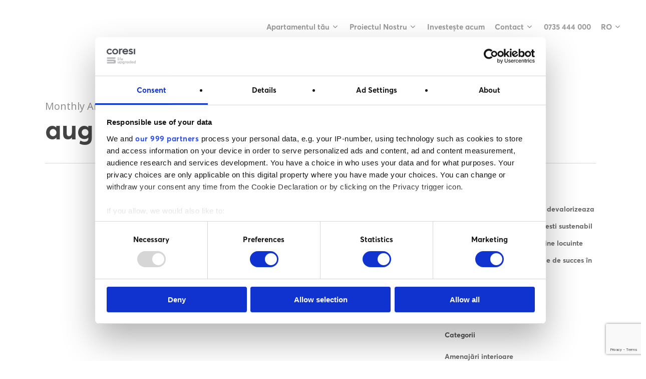

--- FILE ---
content_type: text/html; charset=UTF-8
request_url: https://coresi-avantgarden.ro/2020/08/
body_size: 19056
content:
<!doctype html>
<html lang="ro-RO" class="no-js">
<head>
	<meta charset="UTF-8">
	<meta name="viewport" content="width=device-width, initial-scale=1, maximum-scale=1, user-scalable=0" /><meta name='robots' content='noindex, follow' />

	<!-- This site is optimized with the Yoast SEO plugin v26.8 - https://yoast.com/product/yoast-seo-wordpress/ -->
	<title>august 2020 - Coresi-Avantgarden</title>
	<meta property="og:locale" content="ro_RO" />
	<meta property="og:type" content="website" />
	<meta property="og:title" content="august 2020 - Coresi-Avantgarden" />
	<meta property="og:url" content="https://coresi-avantgarden.ro/2020/08/" />
	<meta property="og:site_name" content="Coresi-Avantgarden" />
	<meta name="twitter:card" content="summary_large_image" />
	<script type="application/ld+json" class="yoast-schema-graph">{"@context":"https://schema.org","@graph":[{"@type":"CollectionPage","@id":null,"url":"https://coresi-avantgarden.ro/2020/08/","name":"august 2020 - Coresi-Avantgarden","isPartOf":{"@id":"https://coresi-avantgarden.ro/#website"},"primaryImageOfPage":{"@id":"https://coresi-avantgarden.ro/2020/08/#primaryimage"},"image":{"@id":"https://coresi-avantgarden.ro/2020/08/#primaryimage"},"thumbnailUrl":"https://coresi-avantgarden.ro/wp-content/uploads/2020/08/77A4821-scaled.jpg","inLanguage":"ro-RO"},{"@type":"ImageObject","inLanguage":"ro-RO","@id":"https://coresi-avantgarden.ro/2020/08/#primaryimage","url":"https://coresi-avantgarden.ro/wp-content/uploads/2020/08/77A4821-scaled.jpg","contentUrl":"https://coresi-avantgarden.ro/wp-content/uploads/2020/08/77A4821-scaled.jpg","width":2560,"height":1706},{"@type":"WebSite","@id":"https://coresi-avantgarden.ro/#website","url":"https://coresi-avantgarden.ro/","name":"Coresi-Avantgarden","description":"Coresi-Avantgarden","publisher":{"@id":"https://coresi-avantgarden.ro/#organization"},"potentialAction":[{"@type":"SearchAction","target":{"@type":"EntryPoint","urlTemplate":"https://coresi-avantgarden.ro/?s={search_term_string}"},"query-input":{"@type":"PropertyValueSpecification","valueRequired":true,"valueName":"search_term_string"}}],"inLanguage":"ro-RO"},{"@type":"Organization","@id":"https://coresi-avantgarden.ro/#organization","name":"Coresi-Avantgarden","url":"https://coresi-avantgarden.ro/","logo":{"@type":"ImageObject","inLanguage":"ro-RO","@id":"https://coresi-avantgarden.ro/#/schema/logo/image/","url":"https://coresi-avantgarden.ro/wp-content/uploads/2019/11/logo.png","contentUrl":"https://coresi-avantgarden.ro/wp-content/uploads/2019/11/logo.png","width":185,"height":187,"caption":"Coresi-Avantgarden"},"image":{"@id":"https://coresi-avantgarden.ro/#/schema/logo/image/"},"sameAs":["https://www.facebook.com/coresiavantgarden","https://www.instagram.com/coresi.avantgarden","https://www.linkedin.com/company-beta/17906008","https://ro.pinterest.com/CoresiAvant"]}]}</script>
	<!-- / Yoast SEO plugin. -->


<link rel='dns-prefetch' href='//fonts.googleapis.com' />
<link rel="alternate" type="application/rss+xml" title="Coresi-Avantgarden &raquo; Flux" href="https://coresi-avantgarden.ro/feed/" />
<link rel="preload" href="https://coresi-avantgarden.ro/wp-content/themes/salient/css/fonts/icomoon.woff?v=1.4" as="font" type="font/woff" crossorigin="anonymous"><style id='wp-img-auto-sizes-contain-inline-css' type='text/css'>
img:is([sizes=auto i],[sizes^="auto," i]){contain-intrinsic-size:3000px 1500px}
/*# sourceURL=wp-img-auto-sizes-contain-inline-css */
</style>
<style id='classic-theme-styles-inline-css' type='text/css'>
/*! This file is auto-generated */
.wp-block-button__link{color:#fff;background-color:#32373c;border-radius:9999px;box-shadow:none;text-decoration:none;padding:calc(.667em + 2px) calc(1.333em + 2px);font-size:1.125em}.wp-block-file__button{background:#32373c;color:#fff;text-decoration:none}
/*# sourceURL=/wp-includes/css/classic-themes.min.css */
</style>
<link rel='stylesheet' id='contact-form-7-css' href='https://coresi-avantgarden.ro/wp-content/plugins/contact-form-7/includes/css/styles.css?ver=6.1.4' type='text/css' media='all' />
<link rel='stylesheet' id='nbcpf-intlTelInput-style-css' href='https://coresi-avantgarden.ro/wp-content/plugins/country-phone-field-contact-form-7/assets/css/intlTelInput.min.css?ver=6.9' type='text/css' media='all' />
<link rel='stylesheet' id='nbcpf-countryFlag-style-css' href='https://coresi-avantgarden.ro/wp-content/plugins/country-phone-field-contact-form-7/assets/css/countrySelect.min.css?ver=6.9' type='text/css' media='all' />
<link rel='stylesheet' id='wpcf7-redirect-script-frontend-css' href='https://coresi-avantgarden.ro/wp-content/plugins/wpcf7-redirect/build/assets/frontend-script.css?ver=2c532d7e2be36f6af233' type='text/css' media='all' />
<link rel='stylesheet' id='salient-grid-system-css' href='https://coresi-avantgarden.ro/wp-content/themes/salient/css/build/grid-system.css?ver=15.0.9' type='text/css' media='all' />
<link rel='stylesheet' id='main-styles-css' href='https://coresi-avantgarden.ro/wp-content/themes/salient/css/build/style.css?ver=15.0.9' type='text/css' media='all' />
<link rel='stylesheet' id='nectar_default_font_open_sans-css' href='https://fonts.googleapis.com/css?family=Open+Sans%3A300%2C400%2C600%2C700&#038;subset=latin%2Clatin-ext&#038;display=swap' type='text/css' media='all' />
<link rel='stylesheet' id='nectar-blog-masonry-core-css' href='https://coresi-avantgarden.ro/wp-content/themes/salient/css/build/blog/masonry-core.css?ver=15.0.9' type='text/css' media='all' />
<link rel='stylesheet' id='responsive-css' href='https://coresi-avantgarden.ro/wp-content/themes/salient/css/build/responsive.css?ver=15.0.9' type='text/css' media='all' />
<link rel='stylesheet' id='skin-material-css' href='https://coresi-avantgarden.ro/wp-content/themes/salient/css/build/skin-material.css?ver=15.0.9' type='text/css' media='all' />
<link rel='stylesheet' id='salient-wp-menu-dynamic-css' href='https://coresi-avantgarden.ro/wp-content/uploads/salient/menu-dynamic.css?ver=78132' type='text/css' media='all' />
<link rel='stylesheet' id='dflip-style-css' href='https://coresi-avantgarden.ro/wp-content/plugins/3d-flipbook-dflip-lite/assets/css/dflip.min.css?ver=2.4.20' type='text/css' media='all' />
<link rel='stylesheet' id='dynamic-css-css' href='https://coresi-avantgarden.ro/wp-content/themes/salient/css/salient-dynamic-styles.css?ver=60178' type='text/css' media='all' />
<style id='dynamic-css-inline-css' type='text/css'>
.archive.author .row .col.section-title span,.archive.category .row .col.section-title span,.archive.tag .row .col.section-title span,.archive.date .row .col.section-title span{padding-left:0}body.author #page-header-wrap #page-header-bg,body.category #page-header-wrap #page-header-bg,body.tag #page-header-wrap #page-header-bg,body.date #page-header-wrap #page-header-bg{height:auto;padding-top:8%;padding-bottom:8%;}.archive #page-header-wrap{height:auto;}.archive.category .row .col.section-title p,.archive.tag .row .col.section-title p{margin-top:10px;}body[data-bg-header="true"].category .container-wrap,body[data-bg-header="true"].author .container-wrap,body[data-bg-header="true"].date .container-wrap,body[data-bg-header="true"].blog .container-wrap{padding-top:4.1em!important}body[data-bg-header="true"].archive .container-wrap.meta_overlaid_blog,body[data-bg-header="true"].category .container-wrap.meta_overlaid_blog,body[data-bg-header="true"].author .container-wrap.meta_overlaid_blog,body[data-bg-header="true"].date .container-wrap.meta_overlaid_blog{padding-top:0!important;}body.archive #page-header-bg:not(.fullscreen-header) .span_6{position:relative;-webkit-transform:none;transform:none;top:0;}#header-space{background-color:#ffffff}@media only screen and (min-width:1000px){body #ajax-content-wrap.no-scroll{min-height:calc(100vh - 166px);height:calc(100vh - 166px)!important;}}@media only screen and (min-width:1000px){#page-header-wrap.fullscreen-header,#page-header-wrap.fullscreen-header #page-header-bg,html:not(.nectar-box-roll-loaded) .nectar-box-roll > #page-header-bg.fullscreen-header,.nectar_fullscreen_zoom_recent_projects,#nectar_fullscreen_rows:not(.afterLoaded) > div{height:calc(100vh - 165px);}.wpb_row.vc_row-o-full-height.top-level,.wpb_row.vc_row-o-full-height.top-level > .col.span_12{min-height:calc(100vh - 165px);}html:not(.nectar-box-roll-loaded) .nectar-box-roll > #page-header-bg.fullscreen-header{top:166px;}.nectar-slider-wrap[data-fullscreen="true"]:not(.loaded),.nectar-slider-wrap[data-fullscreen="true"]:not(.loaded) .swiper-container{height:calc(100vh - 164px)!important;}.admin-bar .nectar-slider-wrap[data-fullscreen="true"]:not(.loaded),.admin-bar .nectar-slider-wrap[data-fullscreen="true"]:not(.loaded) .swiper-container{height:calc(100vh - 164px - 32px)!important;}}.admin-bar[class*="page-template-template-no-header"] .wpb_row.vc_row-o-full-height.top-level,.admin-bar[class*="page-template-template-no-header"] .wpb_row.vc_row-o-full-height.top-level > .col.span_12{min-height:calc(100vh - 32px);}body[class*="page-template-template-no-header"] .wpb_row.vc_row-o-full-height.top-level,body[class*="page-template-template-no-header"] .wpb_row.vc_row-o-full-height.top-level > .col.span_12{min-height:100vh;}@media only screen and (max-width:999px){.using-mobile-browser #nectar_fullscreen_rows:not(.afterLoaded):not([data-mobile-disable="on"]) > div{height:calc(100vh - 126px);}.using-mobile-browser .wpb_row.vc_row-o-full-height.top-level,.using-mobile-browser .wpb_row.vc_row-o-full-height.top-level > .col.span_12,[data-permanent-transparent="1"].using-mobile-browser .wpb_row.vc_row-o-full-height.top-level,[data-permanent-transparent="1"].using-mobile-browser .wpb_row.vc_row-o-full-height.top-level > .col.span_12{min-height:calc(100vh - 126px);}html:not(.nectar-box-roll-loaded) .nectar-box-roll > #page-header-bg.fullscreen-header,.nectar_fullscreen_zoom_recent_projects,.nectar-slider-wrap[data-fullscreen="true"]:not(.loaded),.nectar-slider-wrap[data-fullscreen="true"]:not(.loaded) .swiper-container,#nectar_fullscreen_rows:not(.afterLoaded):not([data-mobile-disable="on"]) > div{height:calc(100vh - 73px);}.wpb_row.vc_row-o-full-height.top-level,.wpb_row.vc_row-o-full-height.top-level > .col.span_12{min-height:calc(100vh - 73px);}body[data-transparent-header="false"] #ajax-content-wrap.no-scroll{min-height:calc(100vh - 73px);height:calc(100vh - 73px);}}.screen-reader-text,.nectar-skip-to-content:not(:focus){border:0;clip:rect(1px,1px,1px,1px);clip-path:inset(50%);height:1px;margin:-1px;overflow:hidden;padding:0;position:absolute!important;width:1px;word-wrap:normal!important;}.row .col img:not([srcset]){width:auto;}.row .col img.img-with-animation.nectar-lazy:not([srcset]){width:100%;}
@font-face {
    font-family: Averta-light;
    src: url("https://coresi-avantgarden.ro/wp-content/uploads/fonts/Averta-Light.otf");
  }
  @font-face {
    font-family: Averta-bold;
    src: url("https://coresi-avantgarden.ro/wp-content/uploads/fonts/Averta-Bold.otf");
  }
  @font-face {
    font-family: Averta-extrabold;
    src: url("https://coresi-avantgarden.ro/wp-content/uploads/fonts/Averta-ExtraBold.otf");
  }
  @font-face {
    font-family: Averta-semibold;
    src: url("https://coresi-avantgarden.ro/wp-content/uploads/fonts/Averta-SemiBold.otf");
  }


.developers{
    align-items: center;
}

.developers a{
    width: 100%;
}


#menu-item-5500, #menu-item-5497{
    padding-top: 26px!important;
    border: none!important;
    padding-bottom: 0!important;
}

#top nav>ul>li>a{
    display: flex;
    align-items:center;
}
  
/* Modal Kudo */  
.modal_kudo_subtitle {
    animation-name: fade_slide_down_1;
    animation-duration: 2s;
}

.modal_kudo_title {
    animation-name: fade_slide_down_2;
    animation-duration: 2.2s;
}

.custom_arrow_action_button {
    position: relative;
    z-index: 2;
    width: 80%;
}

.custom_arrow_action_button svg {
    width: 100px;
}

.custom_arrow_action_button::before {
    content: "";
    position: absolute;
    left: 50%;
    top: 50%;
    transform: translate(-70%, -50%);
    background-color: #fff;
    padding: 33px;
    border-radius: 50%;
    z-index: -1;
    animation-name: grow_padding;
    animation-duration: 3.2s;
    transition: 0.2s ease-in-out;
}

.custom_arrow_action_button:hover::before {
    padding: 16px;
    transform: translate(-30%, -50%);
    background-color: #4d4d4d;
    transition: 0.2s ease-in-out;
}

.custom_arrow_action_button::after {
    content: "";
    position: absolute;
    top: 50%;
    left: 0;
    transform: translateY(-83%);
    height: 3px;
    width: 32%;
    background-color: #fff;
    border-top-right-radius: 10px;
    border-bottom-right-radius: 10px;
    animation-name: grow_width;
    animation-duration: 2.9s;
    transition: 0.2s ease-in-out;
}

.custom_arrow_action_button:hover::after {
    width: 42%;
    height: 2px;
    transition: 0.2s ease-in-out;
}

.custom_arrow_action_button svg path {
    transition: 0.2s ease-in-out;
} 
.custom_arrow_action_button:hover svg path {
    fill: #fff;
    transition: 0.2s ease-in-out;
}

@keyframes grow_padding {
    0% {
        padding: 0;
    }
    50% {
        padding: 0;
    }
    100% {
        padding: 33px;
    }
}
@keyframes grow_width {
    0% {
        width: 0;
    }
    50% { 
        width: 0;
    }
    100% {
        width: 32%;
    }
}

@keyframes grow_width_mobile {
    0% {
        width: 0;
    }
    50% { 
        width: 0;
    }
    100% {
        width: 100%;
    }
}

@keyframes fade_slide_down_1 {
    0% {
        opacity: 0;
        transform: translateY(-30%);
    }
    65% {
        opacity: 0;
        transform: translateY(-30%);
    }
    100% {
        opacity: 1;
        transform: translateY(0);
    }
}
@keyframes fade_slide_down_2 {
    0% {
        opacity: 0;
        transform: translateY(-30%);
    }
    65% {
        opacity: 0;
        transform: translateY(-30%);
    }
    100% {
        opacity: 1;
        transform: translateY(0);
    }
}

    .custom_modal_button {
        position: fixed;
        left: 5%;
        bottom: 5%;
        border-radius: 50%;
        padding: 15px 25px;
        background-color: #000;
        box-shadow: 0 0 20px 5px rgb(0 0 0 / 50%);
        /*border-radius: 100%;*/
        /*padding: 10px 12px;*/
        /*background-color: transparent;*/
        z-index: 9999999;
        cursor: pointer;
        transform: scale(0);
        overflow: hidden;
    }

    .custom_modal_button.shown-button {
        transform: scale(1);
        animation-name: reveal_button;
        animation-duration: 1.2s;
    }
    @keyframes reveal_button {
        0% {
            transform: scale(0);
        }
        40% {
            transform: scale(0);
        }
        100% {
            transform: scale(1);
        }
    }

    .custom_modal_button.shown-button img {
        height: 50px;
        text-align: center;
        animation-name: slide_in_top;
        animation-duration: 2s;
    }
    @keyframes slide_in_top {
        0% {
            opacity: 0;
            transform: translateY(-120%);
        }
        50% {
            opacity: 0;
            transform: translateY(-120%);
        }
        100% {
            transform: translateY(0);
        }
    }

    #custom_modal_overlay {
        position: fixed;
        left: 3%;
        bottom: 5%;
        transform: scale(0);
        transform-origin: bottom left;
        border-radius: 50%;
        width: 500px;
        height: 500px;
        background: #000;
        z-index: 99999999999999999999999;
        opacity: 0;
    }
    #custom_modal_overlay.active {
        animation-name: reduce_to_logo;
        animation-duration: 0.8s;
    }
    @keyframes reduce_to_logo {
        0% {
            opacity: 1;
            top:50%;
            left: 50%;
            transform: scale(1) translate(-50%, -50%);
            border-radius: 0;
            width: 650px;
            height: 420px;
        }
        25% {
            width: 400px;
            height: 400px;
            border-radius: 50%;
        }
        90% {
            transform: scale(0.18);
            opacity: 1;
        }
        100% {
            left: 3%;
            bottom: 5%;
            border-radius: 50%;
            transform: scale(0.18);
            opacity: 0;
        }
    }

    #custom_modal_overlay.expanded {
        z-index: 1;
        width: 800px;
        height: 420px;
        top: 50%;
        left: 50%;
        border-radius: 0;
        transform: scale(1) translate(-50%, -50%);
        opacity: 0;
        animation-name: expand_from_logo;
        animation-duration: 1.2s;
        transform-origin: bottom left;
    }
    @keyframes expand_from_logo {
        0% {
            z-index: 9999;
            opacity: 1;
            left: 3%;
            bottom: 5%;
            border-radius: 50%;
            transform: scale(0.18);
        }
        25% {
            width: 400px;
            height: 400px;
            border-radius: 50%;
        }
        80% {
            top:50%;
            left: 50%;
            border-radius: 0;
            transform: scale(0.92) translate(-45%, -45%);
            opacity: 1;
        }
        90%{
            opacity: 1;
            top:50%;
            left: 50%;
            transform: scale(1) translate(-50%, -50%);
            border-radius: 0;
            width: 800px;
            height: 420px;
        }
        100% {
            opacity: 0;
            top:50%;
            left: 50%;
            transform: scale(1) translate(-50%, -50%);
            border-radius: 0;
            width: 800px;
            height: 420px;
            z-index: 9999;
        }
    }

    div#om-g57t7cri2ysj3adn5qng.closed {
        opacity: 0;
        display: none;
    }

    div#om-g57t7cri2ysj3adn5qng.expanded {
        opacity: 1;
        display: block;
        animation-name: expand_popup;
        animation-duration: 1.2s;
    }
    @keyframes expand_popup {
        0% {
            opacity: 0;
            display: none;
        }
        25% {
            opacity: 0;
            display: block;
        }
        90% {
            opacity: 0;
        }
        100% {
            opacity: 1;
        }
    }
    @media(max-width: 768px) {
        div#om-g57t7cri2ysj3adn5qng-optin {
            max-width: 100%!important;   
        }
        
        .modal_kudo_title p span {
            font-size: 40px!important;
        }
        
        .custom_arrow_action_button {
            width: 58%;
        }
        
        .modal_kudo-c-bravo.Campaign__bravoLayer {
            background-size: 145%!important;
            background-position: bottom left !important;
        }
        div#modal_kudo_arrow_button {
            display: flex;
            justify-content: center;
        }
        .custom_arrow_action_button::before {
            transform: translate(30%, -50%);
        }
        .custom_arrow_action_button::after {
            animation-name: grow_width_mobile;
            width: 100%;
        }
        
        .custom_arrow_action_button:hover::before {
            padding: 18px;
            transform: translate(140%, -54%);
        }
        
        .modal_kudo-te-content.modal_kudo-TextElement--content p span {
            line-height: 40px!important;
        }
    }
/* END Modal Kudo */
  
  h1, h2, h3, h4, h5, h6, a{
      font-family: "Averta-bold", sans-serif!important;
  }
 
 h3{
     font-size: 24px;
     line-height: 27px!important;
 }
 
 h4{
     font-size: 20px;
     line-height: 23px!important;
 }
 
 h5{
    font-size: 18px;
    line-height: 23px!important;
 }
 

 
 p {
     font-family: "Averta-light", sans-serif!important;
     font-size: 16px;
     line-height: 24px!important;
 }
 
 strong {
     font-family: "Averta-bold", sans-serif!important;
 }
 
 
  nav a{
      font-family: 'Averta-bold', sans-serif!important;
      font-size: 15px!important;
      /*line-height: 14px!important;*/
  }
  
  
  /*Navigation*/
  nav {
      margin-top: -60px;
  }
  #header-outer.transparent #top nav > ul > li > a, #header-outer.transparent #top nav > .sf-menu > li > a{
      opacity: 1;
  }
  #header-outer.transparent[data-lhe="default"] #top nav > ul > li > a:hover{
      opacity: 0.75!important;
  }
  #header-outer:not([data-format="left-header"]) #top nav >ul >li:not(.megamenu) ul a:hover{
      opacity: 0.75!important;
  }
  
  .pll-parent-menu-item ul.sub-menu{
      width:100px;
  }
  
  body:not([data-header-format="left-header"]) #top .sf-menu li ul{
      /*background-color: #422985;*/
      background-color: #3d454f;
      border-bottom: 7px solid #aaa9ad;
  }
  
  #header-outer:not([data-format="left-header"]) #top nav > ul > li:not(.megamenu) ul .current-menu-item > a{
      /*background-color: #32373e!important;*/
      background-color: transparent!important;
  }
  
  #header-outer #top nav > ul > li:not(.megamenu) ul a:hover,
  #header-outer:not([data-format="left-header"]) #top nav > ul > li:not(.megamenu) ul a:hover{
      background-color: #32373e!important;
  }
  
  #header-outer .sf-menu li ul li a{
      color: rgba(255, 255, 255, 1);
  }
  #header-outer:not([data-format="left-header"]) #top nav >ul >li:not(.megamenu) ul .current-menu-item >a{
      /*color: #ea018b;*/
      color: #49b7bb;
  }
  #header-outer .sf-menu >li:hover >ul, #header-outer .sf-menu >.sfHover >ul {
      top: 65%;
  }
  #header-outer .sf-menu >.sfHover >ul {
      top: 65%;
  }
  #top nav >ul >.sfHover >ul >li{
      border-bottom: 1px solid #aaa9ad;
      padding: 5px 0;
  }
  .sf-menu >li ul{
      width: 23em;
  }
  ul.buttons.sf-menu {
      display: none!important;
  }
  /*END Navigation*/
  
body .nectar-button.medium{
    font-size: 13px;
}

body[data-button-style^="rounded"] .nectar-button{
    background-color: transparent!important;
    border-radius: 0!important;
    border: 1px solid #3E454F!important;
    color: #3E454F!important;
    letter-spacing: 1px!important;
}

a.nectar-button.medium.regular.accent-color.regular-button.faza5_btn_style_cartier{
    font-size: 13px;
    font-family: "Averta-bold", sans-serif;
    color: #3E454F;
    background-color: transparent!important;
    padding: 0;
    border: none!important;
}

a.nectar-button.medium.regular.accent-color.regular-button.faza5_btn_style_cartier::after {
    content: '';
    width: 65px;
    height: 10px;
    position: absolute;
    right: -75px;
    top:50%;
    transform: translateY(-45%);
    background-image: url(https://coresi-avantgarden.ro/wp-content/uploads/2020/10/arrow_right-1.png);
    background-size: contain;
    background-position: center;
    background-repeat: no-repeat;
}

a.nectar-button.medium.regular.regular-button.faza5_btn_style_sub {
    font-size: 12px;
}
a.nectar-button.medium.regular.regular-button.faza5_btn_style_white {
    font-family: "Averta-semibold", sans-serif;
    font-size: 13px!important;
    color: rgba(255,255,255, 0.8)!important;
    border: 1px solid rgba(255,255,255, 0.8)!important;
    letter-spacing: 1px!important;
    background: transparent!important;
}
a.nectar-button.medium.regular.regular-button.faza5_btn_style_grey {
    font-family: "Averta-semibold", sans-serif;
    font-size: 12px!important;
    color: #3E454F!important;
    border: 1px solid #3E454F!important;
    letter-spacing: 1px!important;
    background: transparent!important;
}

a.nectar-button.n-sc-button.small.accent-color.regular-button{
    font-family: "Averta-semibold", sans-serif;
    font-size: 12px!important;
    color: #3E454F!important;
    border: 1px solid #3E454F!important;
    letter-spacing: 1px!important;
    background: transparent!important;
}


a.nectar-button.large.regular-tilt.tilt.regular-button.btn-hero {
    color: #fff!important;
    background-color: #3d8375!important;
    border: none!important;
}
  

  .nectar-fancy-box h1,
  .nectar-fancy-box strong, 
  .nectar-fancy-box span,
  h1.fancy-text, 
  .fancy-text strong, 
  .fancy-text span {
      font-family: 'Averta-bold', sans-serif!important;
      font-size: 100px;
      line-height: 100px;
  }
  
  .coresi-card .wpb_wrapper h2{
         font-size: 100px;
         color: #fff;
         font-family: 'Averta-extrabold', sans-serif!important;;
     }
  
  #footer-outer{
      height: 0;
  }
  
  .font-16{
      font-size:16px;
  }
  
  .heading-text, .heading-subtext{
      font-family: 'Averta-extrabold',Helvetica,Arial,Lucida,sans-serif;
  }
  
  .heading-container {
      max-width:700px;
      position: absolute;
      top: 50%;
      left: 50%;
      transform: translate(-50%, -50%);
  }
  .heading-container h1{
      width: 100%;
  }
  .heading-text{
      font-size: 170px;
      line-height: 170px;
  }
  .heading-subtext{
      font-size: 60px;
      line-height: 28px;
      text-align: right;
  }
  
  @media only screen and (max-width: 600px){
      #header-outer[data-transparent-header="true"] #logo .starting-logo {
          opacity: 1!important;
      }
      
      body.material #slide-out-widget-area[class*=slide-out-from-right] .off-canvas-menu-container li a:after{
          border:none!important;
      }
      
      #top .span_9 >.slide-out-widget-area-toggle{
          margin-top: -10px;
      }
      .off-canvas-menu-container.mobile-only {
          display: none!important;
      }
      .off-canvas-menu-container li.primary-option{
          border-bottom: none;
      }
      div#slide-out-widget-area {
            background-color: white;
        }
      .off-canvas-menu-container li a {
            font-size: 22px!important;
            line-height: 18px!important;
            font-family: 'Averta-bold', sans-serif!important;
            padding-top: 5px;
            padding-bottom: 5px;
            padding-left: 40px!important;
            color: #3e4550!important;
      }
      .off-canvas-menu-container li.primary-option a {
          font-size: 24px!important;
          line-height: 20px!important;
          font-family: 'Averta-bold', sans-serif!important;
          color: #87868d!important;
          padding-left: 20px!important;
      }
      .slide-out-hover-icon-effect.slide-out-widget-area-toggle .unhidden-line.lines-button:after{
          background-color: #3e4550!important;
      }
      .lang-item.menu-item{
          display: inline-block;
      }
      .lang-item.menu-item a{
          color: #87868d!important;
      }
      .divider{
          height: 75px!important;
      }
      .card-title{
          font-size: 40px!important;
      }
  
      .card-link h3{
          font-size: 15px!important;
      }
      
      .ap-page-title{
          font-size:35px!important;
      }
      
      .image-gallery{
          display:none;
      }
      
      .page-title{
          font-size: 40px!important;
      }
      
      .heading-container{
          width: auto!important;
          max-width: auto!important;
      }
      
      .heading-text {
          font-size: 90px!important;
          line-height: 90px!important;
      }
      
      .heading-subtext{
          font-size: 30px!important;
          line-height: 15px!important; 
      }
      
      #btn_descopera{
          margin-top: 95%!important;
      }
      
      body .container-wrap .inner_row[data-column-margin="20px"] .child_column{
          padding-left: 0;
          padding-right: 0;
      }
      body .container-wrap .vc_row-fluid[data-column-margin="20px"] .wpb_column:not(.child_column){
          padding-left: 0;
          padding-right: 0;
      }
      
      .container-wrap .full-width-content .vc_row-fluid[data-column-margin*="px"] > .span_12 > .wpb_column{
          margin-bottom: 10px;
      }
      
      body .container-wrap .wpb_row[data-column-margin="20px"]:not(.full-width-section):not(.full-width-content){
          margin-bottom: 10px;
      }
      
      .page-heading{
          padding-top: 20px!important;
          padding-bottom: 0!important;
      }
      
   
      .coresi-card h3 {
          margin-top: 15px;
      }
      
       #page-header-bg {
          height: 76px!important;
      }
      
    #slide-out-widget-area.slide-out-from-right-hover {
        padding: 10px;
    }
  }
  
  /* Faza5 Slider */
.slider-container {
    position: relative;
    width: 100%;
    height: 100%;
  }

.slider-container .hero{
  position: relative;
    height: 500px;
    width: 100%;
}

.slider-container .hero{
  background-color: #87868d;
}

.slider-container .hero .apSlide{
  position: relative;
  width: 100%;
  height: 100%;
  overflow: hidden;
  display: none;
  opacity: 0;
}

.slider-container .hero .apSlide.active-slide-item{
  display: block;
  opacity: 1;
}

.slider-container .hero .apSlide .overlay{
  position: absolute;
  width: 100%;
  height: 100%;
  top: 0;
  right: 0;
  background: #fff;
  z-index: 99;
}

.slider-container .hero .apSlide img{
  position: absolute;
  left: 0;
  top: 0;
  width: 100%;
  height: 100%;
}

.apSlide .slide-content {
  position: absolute;
  top: 50%;
  left: 12%;
  transform: translateY(-50%);
}

.slider-container .hero .apSlide .slide-content h2{
    font-family: "Averta-extrabold", sans-serif!important;
    font-size: 40px;
    color: #fff;
    margin-bottom: 30px;
}

.slider-container .hero .apSlide .slide-content a.descopera-btn {
    padding: 18px 32px;
    background: transparent!important;
    border: 1px solid white!important;
    color: #fff!important;
    letter-spacing: 1.2px;
    cursor: pointer;
    border-radius: 0;
}

#slideNav{
  width: 100%;
  position: relative;
  margin-top: 25px;
}
#slideNav ul{
  margin-top: 0!important;
}
#slideNav ul li{
    list-style-type: none;
    width: 24%;
    text-align: center;
    cursor: pointer;
    display: inline-flex;
    justify-content: space-evenly;
    align-content: center;
    align-items: center;
}

#slideNav ul li.arrow img{
    width: 50%!important;
}
#slideNav ul li a{
    font-family: 'Averta-bold', sans-serif!important;
    font-size: 20px;
    text-decoration: none;
    color: #3e4550;
    display: none;
    visibility: hidden;
}

#slideNav ul li a.active-nav-item{
  display: block;
  visibility: visible;
}



@media(max-width: 728px){
    .apSlide .slide-content {
      left: 6%;
    }
    
    .slider-container .hero {
        height: 240px;
    }
}
/* END Faza5 Slider */

.price_container_go_mobile {
    display: none;
}

.disclaimer_container,
.mobile-visible 
{
    display: none;
}

@media(max-width: 768px) {
    .price_container_go {
        display: none;
    }
    .price_container_go_mobile {
        display: unset;
    }
}

@media(max-width: 460px) {
    .hide-mobile {
        display: none;
    }
    .mobile-visible {
        display: block;
    }
}

/* Footer */
#footer-map{
				width: 100%;
				height: 300px;
				margin: 15px 0;
			}
			div#footer-map iframe{
				width: 100%;
				height: 300px;
			}
			.footer{
				background-color: #3d454f;
				padding: 5% 0;
			}
			.footer p, 
			.footer p a {
                font-size: 14px;
                text-align: left;
				padding-top: 3px;
				padding-bottom: 3px;
    			font-family: "Averta-bold", sans-serif!important;
				color: #A9A8AD;
            }
                
			.container{
				position:relative;
				text-align: left;
				margin:auto;
			}
			.footer-widget{
				color:#fff;
				float: left;
				width: 30%;
			}
			#first-img img {
                max-width: 50%;
            }
			#first-p{
				margin-left: 0px;
				margin-top: 16px;
			}
			#first-p img {
    			width: 21px;
    			padding: 0 3px;
			}
			.third-col{
				margin-top: -10px;
				margin-left: 65px;
			}
			.mini-footer{
				background-color: #3d454f;
				height: 60px;
				clear:both;
			}
			.mini-footer span{
				color: #cbcbcb;
				display: flex;
				justify-content: center;
				padding-top: 22px;
			}
            .mini-footer p{
                text-align: center;
                margin-top: 15px;
            }
			.mini-footer a{
				color: #cbcbcb;
				text-decoration: none;
				margin: 0 15px;
				display: inline-flex;
				font-family: "Averta-light", sans-serif!important;
			}
			.dezvoltatde{
				font-size: 16px;
			}

			.ceetrusimg{
    			border-left: 2px solid white;
    			margin-left: -20px;
			}
            .socials {
           		display: block;
				margin-left: 0;
				margin-top: 20px;
				padding-left: 6%;
            }
            .social-item{
                display: inline-block;
                margin: 0 14px;
            }
            .social-item a i{
                font-size: 25px;
                color: #fff;
            }
            
            .developers{
                display: inline-flex;
            }

            .anpc{
                    display: flex;
                    justify-content: center;
                    align-items: center;
                    gap: 10px;
                    margin-top: 20px;
                  }
                  
            .anpc a{
                margin: 0;
            }
            @media(max-width: 460px) {
                .footer-widget{
                    width: 100%;
                    float: unset;
                    text-align: left;
                }
				#developers img{
					margin: 0 auto;
				}
				
				#first-p{
					border-bottom: 1px solid;
					padding-bottom: 15px;
				}

                #first-img{
                    margin: 0;
                    text-align: left;
					display: flex;
					align-items: center;
					justify-content: space-between;
                }
                #first-img img{
                    width: 32%;
                }
                
                .socials {
               		display: inline-block;
    				margin-left: 30px;
    				margin-top: 0;
                }
                .third-col{
                    margin: 0;
					padding-top: 15px;
					padding-bottom: 25px;
					margin-bottom: 15px;
					border-bottom: 1px solid;
                }
                
                .social-item{
                    margin-top: 0;
                    width: 12px;
                    height: 12px;
                }

                #first-p img{
                    width: 21px;
                }

                .dezvoltatde{
                    margin-bottom: 0;
                }
				
				#developers{
					padding-bottom: 15px;
					border-bottom: 1px solid;
				}

                .mini-footer{
                    height: auto;
                    text-align: center;
                    padding: 10px 0;
                }
                .mini-footer span{
                    text-align: left;
                    padding: 0;
                    display: block;
					font-family: 'Averta-light', sans-serif;
                }
				.mini-footer a{
					font-size: 12px;
    				margin: 0px 5px;
    				
				}
				.mini-footer p {
					margin-top: 10px;
					text-align: left;
				}
            }
/* END Footer */
/*# sourceURL=dynamic-css-inline-css */
</style>
<script type="text/javascript" src="https://coresi-avantgarden.ro/wp-includes/js/jquery/jquery.min.js?ver=3.7.1" id="jquery-core-js"></script>
<script type="text/javascript" src="https://coresi-avantgarden.ro/wp-includes/js/jquery/jquery-migrate.min.js?ver=3.4.1" id="jquery-migrate-js"></script>
<script type="text/javascript" src="https://coresi-avantgarden.ro/wp-content/plugins/handl-utm-grabber/js/js.cookie.js?ver=6.9" id="js.cookie-js"></script>
<script type="text/javascript" id="handl-utm-grabber-js-extra">
/* <![CDATA[ */
var handl_utm = [];
//# sourceURL=handl-utm-grabber-js-extra
/* ]]> */
</script>
<script type="text/javascript" src="https://coresi-avantgarden.ro/wp-content/plugins/handl-utm-grabber/js/handl-utm-grabber.js?ver=6.9" id="handl-utm-grabber-js"></script>
<link rel="https://api.w.org/" href="https://coresi-avantgarden.ro/wp-json/" /><link rel="EditURI" type="application/rsd+xml" title="RSD" href="https://coresi-avantgarden.ro/xmlrpc.php?rsd" />
<meta name="generator" content="WordPress 6.9" />

		<script>
		(function(h,o,t,j,a,r){
			h.hj=h.hj||function(){(h.hj.q=h.hj.q||[]).push(arguments)};
			h._hjSettings={hjid:1635738,hjsv:5};
			a=o.getElementsByTagName('head')[0];
			r=o.createElement('script');r.async=1;
			r.src=t+h._hjSettings.hjid+j+h._hjSettings.hjsv;
			a.appendChild(r);
		})(window,document,'//static.hotjar.com/c/hotjar-','.js?sv=');
		</script>
		<script type="text/javascript"> var root = document.getElementsByTagName( "html" )[0]; root.setAttribute( "class", "js" ); </script><!-- Google Tag Manager -->
<script>(function(w,d,s,l,i){w[l]=w[l]||[];w[l].push({'gtm.start':
new Date().getTime(),event:'gtm.js'});var f=d.getElementsByTagName(s)[0],
j=d.createElement(s),dl=l!='dataLayer'?'&l='+l:'';j.async=true;j.src=
'https://www.googletagmanager.com/gtm.js?id='+i+dl;f.parentNode.insertBefore(j,f);
})(window,document,'script','dataLayer','GTM-KKQXCV');</script>
<!-- End Google Tag Manager -->

<!-- Facebook Pixel Code -->
        <script>
        !function(f,b,e,v,n,t,s){if(f.fbq)return;n=f.fbq=function(){n.callMethod?
        n.callMethod.apply(n,arguments):n.queue.push(arguments)};if(!f._fbq)f._fbq=n;
        n.push=n;n.loaded=!0;n.version='2.0';n.queue=[];t=b.createElement(e);t.async=!0;
        t.src=v;s=b.getElementsByTagName(e)[0];s.parentNode.insertBefore(t,s)}(window,
        document,'script','https://connect.facebook.net/en_US/fbevents.js');
        fbq('init', '1804014616532101');
        fbq('track', 'PageView');
        </script>
        <noscript><img height="1" width="1" style="display:none"
        src="https://www.facebook.com/tr?id=1804014616532101&ev=PageView&noscript=1"
        /></noscript>
        <!-- DO NOT MODIFY -->
    <!-- End Facebook Pixel Code --><meta name="generator" content="Powered by WPBakery Page Builder - drag and drop page builder for WordPress."/>
<link rel="icon" href="https://coresi-avantgarden.ro/wp-content/uploads/2020/11/cropped-GREY-01-1-32x32.png" sizes="32x32" />
<link rel="icon" href="https://coresi-avantgarden.ro/wp-content/uploads/2020/11/cropped-GREY-01-1-192x192.png" sizes="192x192" />
<link rel="apple-touch-icon" href="https://coresi-avantgarden.ro/wp-content/uploads/2020/11/cropped-GREY-01-1-180x180.png" />
<meta name="msapplication-TileImage" content="https://coresi-avantgarden.ro/wp-content/uploads/2020/11/cropped-GREY-01-1-270x270.png" />
		<style type="text/css" id="wp-custom-css">
			.category .subheader{
	display: none;
}
.single-post #page-header-bg, .category #page-header-bg{
	height: 100% !important;
}
.c-dark-overlay{
	position:relative;
	width:100%;
	height:100%;
}
.dark-overlay{
  position:absolute;
	top:0;
	left:0;
	width: 100%;
	height: 100%;
	z-index: 1;
	background-color: rgba(0, 0, 0, 0.3);
}
.apSlide .slide-content {
    z-index: 2;
}
#single-below-header{
	display: none;
}
.blog_next_prev_buttons {
    margin-top: 0;
}
.inner-wrap .post-content .content-inner {
    padding: 0;
}
#slideNav.arrows-blog{
	margin-top: 55px;
}

#slideNav.arrows-blog ul{
	margin-bottom: 0;
}
.arrows-blog .active-nav-item img{
	margin: 0;
}		</style>
		<noscript><style> .wpb_animate_when_almost_visible { opacity: 1; }</style></noscript>
<script src="https://cdnjs.cloudflare.com/ajax/libs/gsap/latest/TweenLite.min.js" integrity="sha512-/8phkpsAzxsbuX18zNkQ2gCq4Q5JsWoPo1jHLDeZorPUHRtx9YJxpdk+os05oDhPJVCNzA2/NMl4rmJyQ+6Fvg==" crossorigin="anonymous"></script>
<script src="https://cdnjs.cloudflare.com/ajax/libs/gsap/latest/TimelineLite.min.js" integrity="sha512-I0VFyPo7hdM7YrEbQ0pvX4bX2904k0+B19u/xBrPrQoMprfcSnIDfGFD8kP52GbAhwtDjkEVhXlQvj8+vkJyew==" crossorigin="anonymous"></script>
<script src="https://cdnjs.cloudflare.com/ajax/libs/gsap/latest/plugins/CSSPlugin.min.js" integrity="sha512-ht40uOoiTef4nKq0THVzjIGh3VS108J577LVVgNXnQLXza3doXjoM3owin2vd+Hm6w88k12RIrePIVY2WNzz6Q==" crossorigin="anonymous"></script>

<style id='global-styles-inline-css' type='text/css'>
:root{--wp--preset--aspect-ratio--square: 1;--wp--preset--aspect-ratio--4-3: 4/3;--wp--preset--aspect-ratio--3-4: 3/4;--wp--preset--aspect-ratio--3-2: 3/2;--wp--preset--aspect-ratio--2-3: 2/3;--wp--preset--aspect-ratio--16-9: 16/9;--wp--preset--aspect-ratio--9-16: 9/16;--wp--preset--color--black: #000000;--wp--preset--color--cyan-bluish-gray: #abb8c3;--wp--preset--color--white: #ffffff;--wp--preset--color--pale-pink: #f78da7;--wp--preset--color--vivid-red: #cf2e2e;--wp--preset--color--luminous-vivid-orange: #ff6900;--wp--preset--color--luminous-vivid-amber: #fcb900;--wp--preset--color--light-green-cyan: #7bdcb5;--wp--preset--color--vivid-green-cyan: #00d084;--wp--preset--color--pale-cyan-blue: #8ed1fc;--wp--preset--color--vivid-cyan-blue: #0693e3;--wp--preset--color--vivid-purple: #9b51e0;--wp--preset--gradient--vivid-cyan-blue-to-vivid-purple: linear-gradient(135deg,rgb(6,147,227) 0%,rgb(155,81,224) 100%);--wp--preset--gradient--light-green-cyan-to-vivid-green-cyan: linear-gradient(135deg,rgb(122,220,180) 0%,rgb(0,208,130) 100%);--wp--preset--gradient--luminous-vivid-amber-to-luminous-vivid-orange: linear-gradient(135deg,rgb(252,185,0) 0%,rgb(255,105,0) 100%);--wp--preset--gradient--luminous-vivid-orange-to-vivid-red: linear-gradient(135deg,rgb(255,105,0) 0%,rgb(207,46,46) 100%);--wp--preset--gradient--very-light-gray-to-cyan-bluish-gray: linear-gradient(135deg,rgb(238,238,238) 0%,rgb(169,184,195) 100%);--wp--preset--gradient--cool-to-warm-spectrum: linear-gradient(135deg,rgb(74,234,220) 0%,rgb(151,120,209) 20%,rgb(207,42,186) 40%,rgb(238,44,130) 60%,rgb(251,105,98) 80%,rgb(254,248,76) 100%);--wp--preset--gradient--blush-light-purple: linear-gradient(135deg,rgb(255,206,236) 0%,rgb(152,150,240) 100%);--wp--preset--gradient--blush-bordeaux: linear-gradient(135deg,rgb(254,205,165) 0%,rgb(254,45,45) 50%,rgb(107,0,62) 100%);--wp--preset--gradient--luminous-dusk: linear-gradient(135deg,rgb(255,203,112) 0%,rgb(199,81,192) 50%,rgb(65,88,208) 100%);--wp--preset--gradient--pale-ocean: linear-gradient(135deg,rgb(255,245,203) 0%,rgb(182,227,212) 50%,rgb(51,167,181) 100%);--wp--preset--gradient--electric-grass: linear-gradient(135deg,rgb(202,248,128) 0%,rgb(113,206,126) 100%);--wp--preset--gradient--midnight: linear-gradient(135deg,rgb(2,3,129) 0%,rgb(40,116,252) 100%);--wp--preset--font-size--small: 13px;--wp--preset--font-size--medium: 20px;--wp--preset--font-size--large: 36px;--wp--preset--font-size--x-large: 42px;--wp--preset--spacing--20: 0.44rem;--wp--preset--spacing--30: 0.67rem;--wp--preset--spacing--40: 1rem;--wp--preset--spacing--50: 1.5rem;--wp--preset--spacing--60: 2.25rem;--wp--preset--spacing--70: 3.38rem;--wp--preset--spacing--80: 5.06rem;--wp--preset--shadow--natural: 6px 6px 9px rgba(0, 0, 0, 0.2);--wp--preset--shadow--deep: 12px 12px 50px rgba(0, 0, 0, 0.4);--wp--preset--shadow--sharp: 6px 6px 0px rgba(0, 0, 0, 0.2);--wp--preset--shadow--outlined: 6px 6px 0px -3px rgb(255, 255, 255), 6px 6px rgb(0, 0, 0);--wp--preset--shadow--crisp: 6px 6px 0px rgb(0, 0, 0);}:where(.is-layout-flex){gap: 0.5em;}:where(.is-layout-grid){gap: 0.5em;}body .is-layout-flex{display: flex;}.is-layout-flex{flex-wrap: wrap;align-items: center;}.is-layout-flex > :is(*, div){margin: 0;}body .is-layout-grid{display: grid;}.is-layout-grid > :is(*, div){margin: 0;}:where(.wp-block-columns.is-layout-flex){gap: 2em;}:where(.wp-block-columns.is-layout-grid){gap: 2em;}:where(.wp-block-post-template.is-layout-flex){gap: 1.25em;}:where(.wp-block-post-template.is-layout-grid){gap: 1.25em;}.has-black-color{color: var(--wp--preset--color--black) !important;}.has-cyan-bluish-gray-color{color: var(--wp--preset--color--cyan-bluish-gray) !important;}.has-white-color{color: var(--wp--preset--color--white) !important;}.has-pale-pink-color{color: var(--wp--preset--color--pale-pink) !important;}.has-vivid-red-color{color: var(--wp--preset--color--vivid-red) !important;}.has-luminous-vivid-orange-color{color: var(--wp--preset--color--luminous-vivid-orange) !important;}.has-luminous-vivid-amber-color{color: var(--wp--preset--color--luminous-vivid-amber) !important;}.has-light-green-cyan-color{color: var(--wp--preset--color--light-green-cyan) !important;}.has-vivid-green-cyan-color{color: var(--wp--preset--color--vivid-green-cyan) !important;}.has-pale-cyan-blue-color{color: var(--wp--preset--color--pale-cyan-blue) !important;}.has-vivid-cyan-blue-color{color: var(--wp--preset--color--vivid-cyan-blue) !important;}.has-vivid-purple-color{color: var(--wp--preset--color--vivid-purple) !important;}.has-black-background-color{background-color: var(--wp--preset--color--black) !important;}.has-cyan-bluish-gray-background-color{background-color: var(--wp--preset--color--cyan-bluish-gray) !important;}.has-white-background-color{background-color: var(--wp--preset--color--white) !important;}.has-pale-pink-background-color{background-color: var(--wp--preset--color--pale-pink) !important;}.has-vivid-red-background-color{background-color: var(--wp--preset--color--vivid-red) !important;}.has-luminous-vivid-orange-background-color{background-color: var(--wp--preset--color--luminous-vivid-orange) !important;}.has-luminous-vivid-amber-background-color{background-color: var(--wp--preset--color--luminous-vivid-amber) !important;}.has-light-green-cyan-background-color{background-color: var(--wp--preset--color--light-green-cyan) !important;}.has-vivid-green-cyan-background-color{background-color: var(--wp--preset--color--vivid-green-cyan) !important;}.has-pale-cyan-blue-background-color{background-color: var(--wp--preset--color--pale-cyan-blue) !important;}.has-vivid-cyan-blue-background-color{background-color: var(--wp--preset--color--vivid-cyan-blue) !important;}.has-vivid-purple-background-color{background-color: var(--wp--preset--color--vivid-purple) !important;}.has-black-border-color{border-color: var(--wp--preset--color--black) !important;}.has-cyan-bluish-gray-border-color{border-color: var(--wp--preset--color--cyan-bluish-gray) !important;}.has-white-border-color{border-color: var(--wp--preset--color--white) !important;}.has-pale-pink-border-color{border-color: var(--wp--preset--color--pale-pink) !important;}.has-vivid-red-border-color{border-color: var(--wp--preset--color--vivid-red) !important;}.has-luminous-vivid-orange-border-color{border-color: var(--wp--preset--color--luminous-vivid-orange) !important;}.has-luminous-vivid-amber-border-color{border-color: var(--wp--preset--color--luminous-vivid-amber) !important;}.has-light-green-cyan-border-color{border-color: var(--wp--preset--color--light-green-cyan) !important;}.has-vivid-green-cyan-border-color{border-color: var(--wp--preset--color--vivid-green-cyan) !important;}.has-pale-cyan-blue-border-color{border-color: var(--wp--preset--color--pale-cyan-blue) !important;}.has-vivid-cyan-blue-border-color{border-color: var(--wp--preset--color--vivid-cyan-blue) !important;}.has-vivid-purple-border-color{border-color: var(--wp--preset--color--vivid-purple) !important;}.has-vivid-cyan-blue-to-vivid-purple-gradient-background{background: var(--wp--preset--gradient--vivid-cyan-blue-to-vivid-purple) !important;}.has-light-green-cyan-to-vivid-green-cyan-gradient-background{background: var(--wp--preset--gradient--light-green-cyan-to-vivid-green-cyan) !important;}.has-luminous-vivid-amber-to-luminous-vivid-orange-gradient-background{background: var(--wp--preset--gradient--luminous-vivid-amber-to-luminous-vivid-orange) !important;}.has-luminous-vivid-orange-to-vivid-red-gradient-background{background: var(--wp--preset--gradient--luminous-vivid-orange-to-vivid-red) !important;}.has-very-light-gray-to-cyan-bluish-gray-gradient-background{background: var(--wp--preset--gradient--very-light-gray-to-cyan-bluish-gray) !important;}.has-cool-to-warm-spectrum-gradient-background{background: var(--wp--preset--gradient--cool-to-warm-spectrum) !important;}.has-blush-light-purple-gradient-background{background: var(--wp--preset--gradient--blush-light-purple) !important;}.has-blush-bordeaux-gradient-background{background: var(--wp--preset--gradient--blush-bordeaux) !important;}.has-luminous-dusk-gradient-background{background: var(--wp--preset--gradient--luminous-dusk) !important;}.has-pale-ocean-gradient-background{background: var(--wp--preset--gradient--pale-ocean) !important;}.has-electric-grass-gradient-background{background: var(--wp--preset--gradient--electric-grass) !important;}.has-midnight-gradient-background{background: var(--wp--preset--gradient--midnight) !important;}.has-small-font-size{font-size: var(--wp--preset--font-size--small) !important;}.has-medium-font-size{font-size: var(--wp--preset--font-size--medium) !important;}.has-large-font-size{font-size: var(--wp--preset--font-size--large) !important;}.has-x-large-font-size{font-size: var(--wp--preset--font-size--x-large) !important;}
/*# sourceURL=global-styles-inline-css */
</style>
<link data-pagespeed-no-defer data-nowprocket data-wpacu-skip data-no-optimize data-noptimize rel='stylesheet' id='main-styles-non-critical-css' href='https://coresi-avantgarden.ro/wp-content/themes/salient/css/build/style-non-critical.css?ver=15.0.9' type='text/css' media='all' />
<link rel='stylesheet' id='font-awesome-css' href='https://coresi-avantgarden.ro/wp-content/themes/salient/css/font-awesome.min.css?ver=4.7.1' type='text/css' media='all' />
<link data-pagespeed-no-defer data-nowprocket data-wpacu-skip data-no-optimize data-noptimize rel='stylesheet' id='magnific-css' href='https://coresi-avantgarden.ro/wp-content/themes/salient/css/build/plugins/magnific.css?ver=8.6.0' type='text/css' media='all' />
<link data-pagespeed-no-defer data-nowprocket data-wpacu-skip data-no-optimize data-noptimize rel='stylesheet' id='nectar-ocm-core-css' href='https://coresi-avantgarden.ro/wp-content/themes/salient/css/build/off-canvas/core.css?ver=15.0.9' type='text/css' media='all' />
<link data-pagespeed-no-defer data-nowprocket data-wpacu-skip data-no-optimize data-noptimize rel='stylesheet' id='nectar-ocm-slide-out-right-hover-css' href='https://coresi-avantgarden.ro/wp-content/themes/salient/css/build/off-canvas/slide-out-right-hover.css?ver=15.0.9' type='text/css' media='all' />
</head>

<body class="archive date wp-theme-salient material wpb-js-composer js-comp-ver-6.9.2 vc_responsive" data-footer-reveal="false" data-footer-reveal-shadow="none" data-header-format="default" data-body-border="off" data-boxed-style="" data-header-breakpoint="1000" data-dropdown-style="minimal" data-cae="easeOutCubic" data-cad="750" data-megamenu-width="contained" data-aie="none" data-ls="magnific" data-apte="standard" data-hhun="1" data-fancy-form-rcs="default" data-form-style="default" data-form-submit="regular" data-is="minimal" data-button-style="default" data-user-account-button="false" data-flex-cols="true" data-col-gap="default" data-header-inherit-rc="false" data-header-search="false" data-animated-anchors="true" data-ajax-transitions="false" data-full-width-header="true" data-slide-out-widget-area="true" data-slide-out-widget-area-style="slide-out-from-right-hover" data-user-set-ocm="1" data-loading-animation="none" data-bg-header="false" data-responsive="1" data-ext-responsive="true" data-ext-padding="90" data-header-resize="0" data-header-color="light" data-cart="false" data-remove-m-parallax="" data-remove-m-video-bgs="" data-m-animate="0" data-force-header-trans-color="light" data-smooth-scrolling="0" data-permanent-transparent="false" >
	
	<script type="text/javascript">
	 (function(window, document) {

		 if(navigator.userAgent.match(/(Android|iPod|iPhone|iPad|BlackBerry|IEMobile|Opera Mini)/)) {
			 document.body.className += " using-mobile-browser mobile ";
		 }

		 if( !("ontouchstart" in window) ) {

			 var body = document.querySelector("body");
			 var winW = window.innerWidth;
			 var bodyW = body.clientWidth;

			 if (winW > bodyW + 4) {
				 body.setAttribute("style", "--scroll-bar-w: " + (winW - bodyW - 4) + "px");
			 } else {
				 body.setAttribute("style", "--scroll-bar-w: 0px");
			 }
		 }

	 })(window, document);
   </script><a href="#ajax-content-wrap" class="nectar-skip-to-content">Skip to main content</a><div class="ocm-effect-wrap"><div class="ocm-effect-wrap-inner">	
	<div id="header-space"  data-header-mobile-fixed='1'></div> 
	
		<div id="header-outer" data-has-menu="true" data-has-buttons="yes" data-header-button_style="default" data-using-pr-menu="false" data-mobile-fixed="1" data-ptnm="false" data-lhe="default" data-user-set-bg="#ffffff" data-format="default" data-permanent-transparent="false" data-megamenu-rt="0" data-remove-fixed="1" data-header-resize="0" data-cart="false" data-transparency-option="" data-box-shadow="none" data-shrink-num="6" data-using-secondary="0" data-using-logo="1" data-logo-height="110" data-m-logo-height="50" data-padding="28" data-full-width="true" data-condense="false" >
		
<div id="search-outer" class="nectar">
	<div id="search">
		<div class="container">
			 <div id="search-box">
				 <div class="inner-wrap">
					 <div class="col span_12">
						  <form role="search" action="https://coresi-avantgarden.ro/" method="GET">
														 <input type="text" name="s"  value="" aria-label="Search" placeholder="Search" />
							 
						<span>Hit enter to search or ESC to close</span>
												</form>
					</div><!--/span_12-->
				</div><!--/inner-wrap-->
			 </div><!--/search-box-->
			 <div id="close"><a href="#"><span class="screen-reader-text">Close Search</span>
				<span class="close-wrap"> <span class="close-line close-line1"></span> <span class="close-line close-line2"></span> </span>				 </a></div>
		 </div><!--/container-->
	</div><!--/search-->
</div><!--/search-outer-->

<header id="top">
	<div class="container">
		<div class="row">
			<div class="col span_3">
								<!--<a id="logo" href="https://coresi-avantgarden.ro" data-supplied-ml-starting-dark="false" data-supplied-ml-starting="false" data-supplied-ml="false" >-->
				<!--	<img class="stnd skip-lazy dark-version" width="400" height="225" alt="Coresi-Avantgarden" src="https://coresi-avantgarden.ro/wp-content/uploads/2020/10/faza5_logo_white.png"  />-->
				<!--</a>-->
				<a id="logo" href="https://coresi-avantgarden.ro" data-supplied-ml-starting-dark="false" data-supplied-ml-starting="false" data-supplied-ml="false" >
										    <!--<img class="stnd skip-lazy dark-version" width="400" height="225" alt="Coresi-Avantgarden" src="https://coresi-avantgarden.ro/wp-content/uploads/2020/10/faza5_logo_white.png"  /> -->
					    					    					        <img class="starting-logo " title="Coresi Avantgarden Brasov" style="position:relative" alt="Coresi-Avantgarden" src="https://coresi-avantgarden.ro/wp-content/uploads/2020/10/faza5_logo_white.png">
					    				    				</a>
							</div><!--/span_3-->

			<div class="col span_9 col_last">
									<div class="nectar-mobile-only mobile-header"><div class="inner"></div></div>
													<div class="slide-out-widget-area-toggle mobile-icon slide-out-from-right-hover" data-custom-color="false" data-icon-animation="simple-transform">
						<div> <a href="#sidewidgetarea" aria-label="Navigation Menu" aria-expanded="false" class="closed">
							<span class="screen-reader-text">Menu</span><span aria-hidden="true"> <i class="lines-button x2"> <i class="lines"></i> </i> </span>
						</a></div>
					</div>
				
									<nav>
													<ul class="sf-menu">
								<li id="menu-item-1396" class="menu-item menu-item-type-custom menu-item-object-custom menu-item-has-children nectar-regular-menu-item sf-with-ul menu-item-1396"><a href="https://coresi-avantgarden.ro/apartamentul-tau/#apartamente"><span class="menu-title-text">Apartamentul tău</span><span class="sf-sub-indicator"><i class="fa fa-angle-down icon-in-menu" aria-hidden="true"></i></span></a>
<ul class="sub-menu">
	<li id="menu-item-84" class="menu-item menu-item-type-post_type menu-item-object-page nectar-regular-menu-item menu-item-84"><a href="https://coresi-avantgarden.ro/apartament-studio/"><span class="menu-title-text">Studio</span></a></li>
	<li id="menu-item-87" class="menu-item menu-item-type-post_type menu-item-object-page nectar-regular-menu-item menu-item-87"><a href="https://coresi-avantgarden.ro/apartament-2-camere/"><span class="menu-title-text">2 Camere</span></a></li>
	<li id="menu-item-86" class="menu-item menu-item-type-post_type menu-item-object-page nectar-regular-menu-item menu-item-86"><a href="https://coresi-avantgarden.ro/apartament-3-camere/"><span class="menu-title-text">3 Camere</span></a></li>
	<li id="menu-item-4877" class="menu-item menu-item-type-post_type menu-item-object-page nectar-regular-menu-item menu-item-4877"><a href="https://coresi-avantgarden.ro/penthouse/"><span class="menu-title-text">Penthouse</span></a></li>
	<li id="menu-item-5500" class="menu-item menu-item-type-post_type menu-item-object-page nectar-regular-menu-item menu-item-5500"><a href="https://coresi-avantgarden.ro/vezi-catalog/"><span class="menu-title-text">Vezi Catalog</span></a></li>
</ul>
</li>
<li id="menu-item-628" class="menu-item menu-item-type-custom menu-item-object-custom menu-item-has-children nectar-regular-menu-item sf-with-ul menu-item-628"><a href="#"><span class="menu-title-text">Proiectul Nostru</span><span class="sf-sub-indicator"><i class="fa fa-angle-down icon-in-menu" aria-hidden="true"></i></span></a>
<ul class="sub-menu">
	<li id="menu-item-102" class="menu-item menu-item-type-post_type menu-item-object-page nectar-regular-menu-item menu-item-102"><a href="https://coresi-avantgarden.ro/parteneri-dezvoltatori/"><span class="menu-title-text">Dezvoltatori</span></a></li>
	<li id="menu-item-100" class="menu-item menu-item-type-post_type menu-item-object-page nectar-regular-menu-item menu-item-100"><a href="https://coresi-avantgarden.ro/cartier-coresi/"><span class="menu-title-text">Cartier Coresi</span></a></li>
	<li id="menu-item-2826" class="menu-item menu-item-type-post_type menu-item-object-page nectar-regular-menu-item menu-item-2826"><a href="https://coresi-avantgarden.ro/life-upgraded/"><span class="menu-title-text">Life Upgraded</span></a></li>
	<li id="menu-item-103" class="menu-item menu-item-type-post_type menu-item-object-page nectar-regular-menu-item menu-item-103"><a href="https://coresi-avantgarden.ro/blog/"><span class="menu-title-text">Blog</span></a></li>
</ul>
</li>
<li id="menu-item-5118" class="menu-item menu-item-type-post_type menu-item-object-page nectar-regular-menu-item menu-item-5118"><a href="https://coresi-avantgarden.ro/investitii/"><span class="menu-title-text">Investește acum</span></a></li>
<li id="menu-item-42" class="has-arrow menu-item menu-item-type-post_type menu-item-object-page menu-item-has-children nectar-regular-menu-item sf-with-ul menu-item-42"><a href="https://coresi-avantgarden.ro/contact/"><span class="menu-title-text">Contact</span><span class="sf-sub-indicator"><i class="fa fa-angle-down icon-in-menu" aria-hidden="true"></i></span></a>
<ul class="sub-menu">
	<li id="menu-item-887" class="menu-item menu-item-type-custom menu-item-object-custom nectar-regular-menu-item menu-item-887"><a href="https://coresi-avantgarden.ro/contact/#cere-oferta"><span class="menu-title-text">Cere ofertă</span></a></li>
	<li id="menu-item-108" class="menu-item menu-item-type-post_type menu-item-object-page nectar-regular-menu-item menu-item-108"><a href="https://coresi-avantgarden.ro/intrebari-frecvente/"><span class="menu-title-text">Întrebări frecvente</span></a></li>
</ul>
</li>
<li id="menu-item-1088" class="phone-icon menu-item menu-item-type-custom menu-item-object-custom nectar-regular-menu-item menu-item-1088"><a href="tel://+40735444000"><span class="menu-title-text">0735 444 000</span></a></li>
<li id="menu-item-4245" class="pll-parent-menu-item menu-item menu-item-type-custom menu-item-object-custom current-menu-parent menu-item-has-children nectar-regular-menu-item sf-with-ul menu-item-4245"><a href="#pll_switcher"><span class="menu-title-text">RO</span><span class="sf-sub-indicator"><i class="fa fa-angle-down icon-in-menu" aria-hidden="true"></i></span></a>
<ul class="sub-menu">
	<li id="menu-item-4245-en" class="lang-item lang-item-2 lang-item-en no-translation lang-item-first menu-item menu-item-type-custom menu-item-object-custom nectar-regular-menu-item menu-item-4245-en"><a href="https://coresi-avantgarden.ro/en/home/" hreflang="en-GB" lang="en-GB"><span class="menu-title-text">EN</span></a></li>
	<li id="menu-item-4245-ro" class="lang-item lang-item-5 lang-item-ro current-lang menu-item menu-item-type-custom menu-item-object-custom nectar-regular-menu-item menu-item-4245-ro"><a href="https://coresi-avantgarden.ro/2020/08/" hreflang="ro-RO" lang="ro-RO"><span class="menu-title-text">RO</span></a></li>
</ul>
</li>
							</ul>
													<ul class="buttons sf-menu" data-user-set-ocm="1">

								<li class="slide-out-widget-area-toggle" data-icon-animation="simple-transform" data-custom-color="false"><div> <a href="#sidewidgetarea" aria-label="Navigation Menu" aria-expanded="false" class="closed"> <span class="screen-reader-text">Menu</span><span aria-hidden="true"> <i class="lines-button x2"> <i class="lines"></i> </i> </span> </a> </div></li>
							</ul>
						
					</nav>

					
				</div><!--/span_9-->

				
			</div><!--/row-->
					</div><!--/container-->
	</header>		
	</div>
		<div id="ajax-content-wrap">

		<div class="row page-header-no-bg" data-alignment="left">
			<div class="container">
				<div class="col span_12 section-title">
					<span class="subheader">Monthly Archives</span>
					<h1>august 2020</h1>
									</div>
			</div>
		</div>

	
<div class="container-wrap">

	<div class="container main-content">

		
		<div class="row">

			<div class="post-area col  span_9 masonry material " role="main" data-ams="8px" data-remove-post-date="0" data-remove-post-author="1" data-remove-post-comment-number="1" data-remove-post-nectar-love="1"> <div class="posts-container"  data-load-animation="fade_in_from_bottom">
<article id="post-2245" class=" masonry-blog-item post-2245 post type-post status-publish format-standard has-post-thumbnail category-stadiu-lucrari">  
    
  <div class="inner-wrap animated">
    
    <div class="post-content">

      <div class="content-inner">
        
        <a class="entire-meta-link" href="https://coresi-avantgarden.ro/jurnal-pe-santier-iulie-2020/" aria-label="Jurnal pe șantier&#8230; iulie 2020"></a>
        
        <span class="post-featured-img"><img class="nectar-lazy skip-lazy wp-post-image" alt="" height="1706" width="2560" data-nectar-img-src="https://coresi-avantgarden.ro/wp-content/uploads/2020/08/77A4821-1024x683.jpg" data-nectar-img-srcset="https://coresi-avantgarden.ro/wp-content/uploads/2020/08/77A4821-1024x683.jpg 1024w, https://coresi-avantgarden.ro/wp-content/uploads/2020/08/77A4821-300x200.jpg 300w, https://coresi-avantgarden.ro/wp-content/uploads/2020/08/77A4821-768x512.jpg 768w, https://coresi-avantgarden.ro/wp-content/uploads/2020/08/77A4821-1536x1024.jpg 1536w, https://coresi-avantgarden.ro/wp-content/uploads/2020/08/77A4821-2048x1365.jpg 2048w, https://coresi-avantgarden.ro/wp-content/uploads/2020/08/77A4821-900x600.jpg 900w" sizes="(min-width: 1600px) 20vw, (min-width: 1300px) 25vw, (min-width: 1000px) 33.3vw, (min-width: 690px) 50vw, 100vw" /></span><span class="meta-category"><a class="stadiu-lucrari" href="https://coresi-avantgarden.ro/category/stadiu-lucrari/">Stadiu lucrări</a></span>        
        <div class="article-content-wrap">
          
          <div class="post-header">
            <h3 class="title"><a href="https://coresi-avantgarden.ro/jurnal-pe-santier-iulie-2020/"> Jurnal pe șantier&#8230; iulie 2020</a></h3>
          </div>
          
          <div class="excerpt">Ne place vara... și energia care vine odată cu acest anotimp solar.  Senzația de libertate,&hellip;</div><div class="grav-wrap"><a href="https://coresi-avantgarden.ro/author/pelei/"><img alt='dan pelei' src='https://secure.gravatar.com/avatar/ace704f61a2776582479da44586b8c63013ab877e7649cb1cf9b1faeaebbb63b?s=70&#038;d=mm&#038;r=g' srcset='https://secure.gravatar.com/avatar/ace704f61a2776582479da44586b8c63013ab877e7649cb1cf9b1faeaebbb63b?s=140&#038;d=mm&#038;r=g 2x' class='avatar avatar-70 photo' height='70' width='70' decoding='async'/></a><div class="text"><a href="https://coresi-avantgarden.ro/author/pelei/" rel="author">dan pelei</a><span>august 6, 2020</span></div></div>
        </div><!--article-content-wrap-->
        
      </div><!--/content-inner-->
        
    </div><!--/post-content-->
      
  </div><!--/inner-wrap-->
    
</article>
		</div>
		<!--/posts container-->

		
	</div>
	<!--/post-area-->

	
			<div id="sidebar" data-nectar-ss="1" class="col span_3 col_last">
			
		<div id="recent-posts-2" class="widget widget_recent_entries">
		<h4>Articole recente</h4>
		<ul>
											<li>
					<a href="https://coresi-avantgarden.ro/increderea-o-moneda-ce-se-devalorizeaza/">INCREDEREA- o moneda ce se devalorizeaza</a>
									</li>
											<li>
					<a href="https://coresi-avantgarden.ro/imobiliare-2-0-nevoia-de-a-investi-sustenabil/">Imobiliare 2.0, nevoia de a investi sustenabil</a>
									</li>
											<li>
					<a href="https://coresi-avantgarden.ro/in-2024-se-vor-construi-mai-putine-locuinte/">In 2024 se vor construi mai putine locuinte</a>
									</li>
											<li>
					<a href="https://coresi-avantgarden.ro/calitatea-va-fi-singura-strategie-de-succes-in-urmatoarea-decada/">Calitatea va fi singura strategie de succes în următoarea decadă</a>
									</li>
											<li>
					<a href="https://coresi-avantgarden.ro/jurnal-de-santier-_-iulie-2023/">Jurnal de șantier _ Iulie 2023</a>
									</li>
					</ul>

		</div><div id="categories-2" class="widget widget_categories"><h4>Categorii</h4>
			<ul>
					<li class="cat-item cat-item-14"><a href="https://coresi-avantgarden.ro/category/amenajari-interioare/">Amenajări interioare</a>
</li>
	<li class="cat-item cat-item-50"><a href="https://coresi-avantgarden.ro/category/articole-presa/">Articole presa</a>
</li>
	<li class="cat-item cat-item-16"><a href="https://coresi-avantgarden.ro/category/general/">General</a>
</li>
	<li class="cat-item cat-item-18"><a href="https://coresi-avantgarden.ro/category/stadiu-lucrari/">Stadiu lucrări</a>
</li>
	<li class="cat-item cat-item-20"><a href="https://coresi-avantgarden.ro/category/timp-liber/">Timp liber</a>
</li>
	<li class="cat-item cat-item-7"><a href="https://coresi-avantgarden.ro/category/uncategorized-ro/">Uncategorized</a>
</li>
			</ul>

			</div><div id="archives-2" class="widget widget_archive"><h4>Arhive</h4>
			<ul>
					<li><a href='https://coresi-avantgarden.ro/2025/12/'>decembrie 2025</a></li>
	<li><a href='https://coresi-avantgarden.ro/2024/10/'>octombrie 2024</a></li>
	<li><a href='https://coresi-avantgarden.ro/2024/04/'>aprilie 2024</a></li>
	<li><a href='https://coresi-avantgarden.ro/2023/07/'>iulie 2023</a></li>
	<li><a href='https://coresi-avantgarden.ro/2023/06/'>iunie 2023</a></li>
	<li><a href='https://coresi-avantgarden.ro/2023/04/'>aprilie 2023</a></li>
	<li><a href='https://coresi-avantgarden.ro/2023/03/'>martie 2023</a></li>
	<li><a href='https://coresi-avantgarden.ro/2023/02/'>februarie 2023</a></li>
	<li><a href='https://coresi-avantgarden.ro/2022/12/'>decembrie 2022</a></li>
	<li><a href='https://coresi-avantgarden.ro/2022/11/'>noiembrie 2022</a></li>
	<li><a href='https://coresi-avantgarden.ro/2022/10/'>octombrie 2022</a></li>
	<li><a href='https://coresi-avantgarden.ro/2022/09/'>septembrie 2022</a></li>
	<li><a href='https://coresi-avantgarden.ro/2022/08/'>august 2022</a></li>
	<li><a href='https://coresi-avantgarden.ro/2022/07/'>iulie 2022</a></li>
	<li><a href='https://coresi-avantgarden.ro/2022/06/'>iunie 2022</a></li>
	<li><a href='https://coresi-avantgarden.ro/2022/05/'>mai 2022</a></li>
	<li><a href='https://coresi-avantgarden.ro/2022/04/'>aprilie 2022</a></li>
	<li><a href='https://coresi-avantgarden.ro/2022/03/'>martie 2022</a></li>
	<li><a href='https://coresi-avantgarden.ro/2022/02/'>februarie 2022</a></li>
	<li><a href='https://coresi-avantgarden.ro/2022/01/'>ianuarie 2022</a></li>
	<li><a href='https://coresi-avantgarden.ro/2021/12/'>decembrie 2021</a></li>
	<li><a href='https://coresi-avantgarden.ro/2021/11/'>noiembrie 2021</a></li>
	<li><a href='https://coresi-avantgarden.ro/2021/10/'>octombrie 2021</a></li>
	<li><a href='https://coresi-avantgarden.ro/2021/09/'>septembrie 2021</a></li>
	<li><a href='https://coresi-avantgarden.ro/2021/08/'>august 2021</a></li>
	<li><a href='https://coresi-avantgarden.ro/2021/07/'>iulie 2021</a></li>
	<li><a href='https://coresi-avantgarden.ro/2021/06/'>iunie 2021</a></li>
	<li><a href='https://coresi-avantgarden.ro/2021/05/'>mai 2021</a></li>
	<li><a href='https://coresi-avantgarden.ro/2021/04/'>aprilie 2021</a></li>
	<li><a href='https://coresi-avantgarden.ro/2021/03/'>martie 2021</a></li>
	<li><a href='https://coresi-avantgarden.ro/2021/02/'>februarie 2021</a></li>
	<li><a href='https://coresi-avantgarden.ro/2021/01/'>ianuarie 2021</a></li>
	<li><a href='https://coresi-avantgarden.ro/2020/12/'>decembrie 2020</a></li>
	<li><a href='https://coresi-avantgarden.ro/2020/11/'>noiembrie 2020</a></li>
	<li><a href='https://coresi-avantgarden.ro/2020/10/'>octombrie 2020</a></li>
	<li><a href='https://coresi-avantgarden.ro/2020/09/'>septembrie 2020</a></li>
	<li><a href='https://coresi-avantgarden.ro/2020/08/' aria-current="page">august 2020</a></li>
	<li><a href='https://coresi-avantgarden.ro/2020/07/'>iulie 2020</a></li>
	<li><a href='https://coresi-avantgarden.ro/2020/06/'>iunie 2020</a></li>
	<li><a href='https://coresi-avantgarden.ro/2020/05/'>mai 2020</a></li>
	<li><a href='https://coresi-avantgarden.ro/2020/04/'>aprilie 2020</a></li>
	<li><a href='https://coresi-avantgarden.ro/2020/03/'>martie 2020</a></li>
	<li><a href='https://coresi-avantgarden.ro/2020/02/'>februarie 2020</a></li>
	<li><a href='https://coresi-avantgarden.ro/2019/12/'>decembrie 2019</a></li>
	<li><a href='https://coresi-avantgarden.ro/2019/11/'>noiembrie 2019</a></li>
			</ul>

			</div>		</div>
		<!--/span_3-->
	
</div>
<!--/row-->

</div>
<!--/container-->
</div>
<!--/container-wrap-->


<div id="footer-outer" data-midnight="light" data-cols="4" data-custom-color="false" data-disable-copyright="true" data-matching-section-color="true" data-copyright-line="false" data-using-bg-img="false" data-bg-img-overlay="0.8" data-full-width="false" data-using-widget-area="true" data-link-hover="default">
	
		
	<div id="footer-widgets" data-has-widgets="false" data-cols="4">
		
		<div class="container">
			
						
			<div class="row">
				
								
				<div class="col span_3">
												<div class="widget">			
							</div>
											</div>
					
											
						<div class="col span_3">
																<div class="widget">			
									</div>
																
							</div>
							
												
						
													<div class="col span_3">
																		<div class="widget">			
										</div>		   
																		
								</div>
														
															<div class="col span_3">
																				<div class="widget">		
											</div>
																				
									</div>
																
							</div>
													</div><!--/container-->
					</div><!--/footer-widgets-->
					
						
</div><!--/footer-outer-->


	<div id="slide-out-widget-area-bg" class="slide-out-from-right-hover medium">
				</div>

		<div id="slide-out-widget-area" class="slide-out-from-right-hover" data-dropdown-func="separate-dropdown-parent-link" data-back-txt="Back">

			<div class="inner-wrap">
			<div class="inner" data-prepend-menu-mobile="true">

				<a class="slide_out_area_close" href="#"><span class="screen-reader-text">Close Menu</span>
					<span class="close-wrap"> <span class="close-line close-line1"></span> <span class="close-line close-line2"></span> </span>				</a>


									<div class="off-canvas-menu-container mobile-only" role="navigation">

						
						<ul class="menu">
							<li class="menu-item menu-item-type-custom menu-item-object-custom menu-item-has-children menu-item-1396"><a href="https://coresi-avantgarden.ro/apartamentul-tau/#apartamente">Apartamentul tău</a>
<ul class="sub-menu">
	<li class="menu-item menu-item-type-post_type menu-item-object-page menu-item-84"><a href="https://coresi-avantgarden.ro/apartament-studio/">Studio</a></li>
	<li class="menu-item menu-item-type-post_type menu-item-object-page menu-item-87"><a href="https://coresi-avantgarden.ro/apartament-2-camere/">2 Camere</a></li>
	<li class="menu-item menu-item-type-post_type menu-item-object-page menu-item-86"><a href="https://coresi-avantgarden.ro/apartament-3-camere/">3 Camere</a></li>
	<li class="menu-item menu-item-type-post_type menu-item-object-page menu-item-4877"><a href="https://coresi-avantgarden.ro/penthouse/">Penthouse</a></li>
	<li class="menu-item menu-item-type-post_type menu-item-object-page menu-item-5500"><a href="https://coresi-avantgarden.ro/vezi-catalog/">Vezi Catalog</a></li>
</ul>
</li>
<li class="menu-item menu-item-type-custom menu-item-object-custom menu-item-has-children menu-item-628"><a href="#">Proiectul Nostru</a>
<ul class="sub-menu">
	<li class="menu-item menu-item-type-post_type menu-item-object-page menu-item-102"><a href="https://coresi-avantgarden.ro/parteneri-dezvoltatori/">Dezvoltatori</a></li>
	<li class="menu-item menu-item-type-post_type menu-item-object-page menu-item-100"><a href="https://coresi-avantgarden.ro/cartier-coresi/">Cartier Coresi</a></li>
	<li class="menu-item menu-item-type-post_type menu-item-object-page menu-item-2826"><a href="https://coresi-avantgarden.ro/life-upgraded/">Life Upgraded</a></li>
	<li class="menu-item menu-item-type-post_type menu-item-object-page menu-item-103"><a href="https://coresi-avantgarden.ro/blog/">Blog</a></li>
</ul>
</li>
<li class="menu-item menu-item-type-post_type menu-item-object-page menu-item-5118"><a href="https://coresi-avantgarden.ro/investitii/">Investește acum</a></li>
<li class="has-arrow menu-item menu-item-type-post_type menu-item-object-page menu-item-has-children menu-item-42"><a href="https://coresi-avantgarden.ro/contact/">Contact</a>
<ul class="sub-menu">
	<li class="menu-item menu-item-type-custom menu-item-object-custom menu-item-887"><a href="https://coresi-avantgarden.ro/contact/#cere-oferta">Cere ofertă</a></li>
	<li class="menu-item menu-item-type-post_type menu-item-object-page menu-item-108"><a href="https://coresi-avantgarden.ro/intrebari-frecvente/">Întrebări frecvente</a></li>
</ul>
</li>
<li class="phone-icon menu-item menu-item-type-custom menu-item-object-custom menu-item-1088"><a href="tel://+40735444000">0735 444 000</a></li>
<li class="pll-parent-menu-item menu-item menu-item-type-custom menu-item-object-custom current-menu-parent menu-item-has-children menu-item-4245"><a href="#pll_switcher">RO</a>
<ul class="sub-menu">
	<li class="lang-item lang-item-2 lang-item-en no-translation lang-item-first menu-item menu-item-type-custom menu-item-object-custom menu-item-4245-en"><a href="https://coresi-avantgarden.ro/en/home/" hreflang="en-GB" lang="en-GB">EN</a></li>
	<li class="lang-item lang-item-5 lang-item-ro current-lang menu-item menu-item-type-custom menu-item-object-custom menu-item-4245-ro"><a href="https://coresi-avantgarden.ro/2020/08/" hreflang="ro-RO" lang="ro-RO">RO</a></li>
</ul>
</li>

						</ul>

						<ul class="menu secondary-header-items">
													</ul>
					</div>
										<div class="off-canvas-menu-container" role="navigation">
						<ul class="menu">
							<li id="menu-item-4246-en" class="lang-item lang-item-2 lang-item-en no-translation lang-item-first menu-item menu-item-type-custom menu-item-object-custom menu-item-4246-en"><a href="https://coresi-avantgarden.ro/en/home/" hreflang="en-GB" lang="en-GB">EN</a></li>
<li id="menu-item-4246-ro" class="lang-item lang-item-5 lang-item-ro current-lang menu-item menu-item-type-custom menu-item-object-custom menu-item-4246-ro"><a href="https://coresi-avantgarden.ro/2020/08/" hreflang="ro-RO" lang="ro-RO">RO</a></li>
<li id="menu-item-5119" class="menu-item menu-item-type-post_type menu-item-object-page menu-item-5119"><a href="https://coresi-avantgarden.ro/investitii/">Investește acum</a></li>
<li id="menu-item-1395" class="primary-option menu-item menu-item-type-custom menu-item-object-custom menu-item-1395"><a href="https://coresi-avantgarden.ro/apartamentul-tau">Apartamentul tău</a></li>
<li id="menu-item-889" class="menu-item menu-item-type-post_type menu-item-object-page menu-item-889"><a href="https://coresi-avantgarden.ro/apartament-studio/">Studio</a></li>
<li id="menu-item-890" class="menu-item menu-item-type-post_type menu-item-object-page menu-item-890"><a href="https://coresi-avantgarden.ro/apartament-2-camere/">2 Camere</a></li>
<li id="menu-item-891" class="menu-item menu-item-type-post_type menu-item-object-page menu-item-891"><a href="https://coresi-avantgarden.ro/apartament-3-camere/">3 Camere</a></li>
<li id="menu-item-5499" class="menu-item menu-item-type-post_type menu-item-object-page menu-item-5499"><a href="https://coresi-avantgarden.ro/vezi-catalog/">Vezi Catalog</a></li>
<li id="menu-item-1087" class="primary-option menu-item menu-item-type-custom menu-item-object-custom menu-item-1087"><a href="#">Proiectul Nostru</a></li>
<li id="menu-item-897" class="menu-item menu-item-type-post_type menu-item-object-page menu-item-897"><a href="https://coresi-avantgarden.ro/parteneri-dezvoltatori/">Dezvoltatori</a></li>
<li id="menu-item-895" class="menu-item menu-item-type-post_type menu-item-object-page menu-item-895"><a href="https://coresi-avantgarden.ro/cartier-coresi/">Cartier Coresi</a></li>
<li id="menu-item-2951" class="menu-item menu-item-type-post_type menu-item-object-page menu-item-2951"><a href="https://coresi-avantgarden.ro/life-upgraded/">Life upgraded</a></li>
<li id="menu-item-898" class="last-option menu-item menu-item-type-post_type menu-item-object-page menu-item-898"><a href="https://coresi-avantgarden.ro/blog/">Blog</a></li>
<li id="menu-item-899" class="primary-option menu-item menu-item-type-post_type menu-item-object-page menu-item-899"><a href="https://coresi-avantgarden.ro/contact/">Contact</a></li>
<li id="menu-item-901" class="menu-item menu-item-type-custom menu-item-object-custom menu-item-901"><a href="https://coresi-avantgarden.ro/contact/#cere-oferta">Cere ofertã</a></li>
<li id="menu-item-900" class="last-option menu-item menu-item-type-post_type menu-item-object-page menu-item-900"><a href="https://coresi-avantgarden.ro/intrebari-frecvente/">Întrebări frecvente</a></li>

						</ul>
					</div>

					
				</div>

				<div class="bottom-meta-wrap"></div><!--/bottom-meta-wrap--></div> <!--/inner-wrap-->
				</div>
		
</div> <!--/ajax-content-wrap-->

<link href="https://stackpath.bootstrapcdn.com/font-awesome/4.7.0/css/font-awesome.min.css" rel="stylesheet" integrity="sha384-wvfXpqpZZVQGK6TAh5PVlGOfQNHSoD2xbE+QkPxCAFlNEevoEH3Sl0sibVcOQVnN" crossorigin="anonymous">

		<div class="footer">
			<div class="container">
				<div id="footer-widget">
					<div class="footer-widget" id="first-img">
						<img src="https://coresi-avantgarden.ro/wp-content/uploads/2020/10/faza5_logo_white.png" alt="Logo Coresi" width="70%">
					<div class="socials">
                    <div class="social-item">
                        <a href="https://www.facebook.com/coresiavantgarden" aria-label="Pagina Facebook">
                            <i class="fab fa-facebook-f"></i>
                        </a>
                    </div>
					<div class="social-item">
                        <a href="https://www.instagram.com/coresi.avantgarden/" aria-label="Pagina Instagram">
                            <i class="fab fa-instagram"></i>
                        </a>
                    </div>
                    <div class="social-item">
                        <a href="https://www.youtube.com/channel/UCvJ0ppptcqQOW9LRg_ktyuA/featured" aria-label="Pagina YouTube">
                            <i class="fab fa-youtube"></i>
                        </a>
                    </div>
                    
                </div>
					</div>
					<div class="footer-widget" id="first-p">
						<a href="https://g.page/coresiavantgarden?share" target="_blank"><p>Braşov, Str. Zaharia Stancu nr. 6</p></a>
						<p>
                         	<a href="mailto:ofﬁce@kasper-development.ro">ofﬁce@kasper-development.ro</a></p>
						<p>
                            <a href="tel:+40735444000">0735444000</a></p>
					</div>
					<div class="footer-widget third-col">
						<p class="dezvoltatde">Dezvoltat de:</p>
						<div class="developers">
						    <a href="https://www.ceetrus.ro/ro" rel="noreferrer" target="_blank"><img id="kasper-development" src="https://coresi-avantgarden.ro/wp-content/uploads/2025/02/CEETRUS-LOGO_2024_white.png" alt="logo-ceetrus" width="80%"></a>
						    <a href="https://www.kasper-development.ro/" rel="noreferrer" target="_blank"><img class="ceetrusimg" src="https://coresi-avantgarden.ro/wp-content/uploads/2019/11/kasper.png" alt="kasper-logo" width="85%"></a>
						</div>
					</div>
				</div>
<div class="mini-footer">
			<span> <a href="https://coresi-avantgarden.ro/contact">Contact</a> <a href="https://coresi-avantgarden.ro/termeni-si-conditii/">&nbsp;Termeni și Condiții&nbsp;</a> <a href="https://coresi-avantgarden.ro/politica-de-confidentialitate/">&nbsp;Politică de Confidențialitate&nbsp;</a> <a href="https://coresi-avantgarden.ro/politica-cookie/">Cookies</a> <a href="https://coresi-avantgarden.ro/blog">Blog</a>
	</span>
    <div class="anpc">
        <a href="https://anpc.ro/ce-este-sal/" target="_blank"><img src="https://coresi-avantgarden.ro/wp-content/uploads/2025/07/anpc-sal1-1.png" alt="" width="160px" />
        <a href="https://ec.europa.eu/consumers/odr/main/index.cfm?event=main.home2.show&lng=RO" target="_blank"><img src="https://coresi-avantgarden.ro/wp-content/uploads/2025/07/anpc-sol.png" alt="" width="160px" /></a>
      </div>
	<p>
		Copyright © 2026 Coresi Avantgarden
	</p>
</div>
			</div>
		</div>

	<a id="to-top" href="#" class="
		"><i class="fa fa-angle-up"></i></a>
	</div></div><!--/ocm-effect-wrap--><script type="speculationrules">
{"prefetch":[{"source":"document","where":{"and":[{"href_matches":"/*"},{"not":{"href_matches":["/wp-*.php","/wp-admin/*","/wp-content/uploads/*","/wp-content/*","/wp-content/plugins/*","/wp-content/themes/salient/*","/*\\?(.+)"]}},{"not":{"selector_matches":"a[rel~=\"nofollow\"]"}},{"not":{"selector_matches":".no-prefetch, .no-prefetch a"}}]},"eagerness":"conservative"}]}
</script>
        <script data-cfasync="false">
            window.dFlipLocation = 'https://coresi-avantgarden.ro/wp-content/plugins/3d-flipbook-dflip-lite/assets/';
            window.dFlipWPGlobal = {"text":{"toggleSound":"Turn on\/off Sound","toggleThumbnails":"Toggle Thumbnails","toggleOutline":"Toggle Outline\/Bookmark","previousPage":"Previous Page","nextPage":"Next Page","toggleFullscreen":"Toggle Fullscreen","zoomIn":"Zoom In","zoomOut":"Zoom Out","toggleHelp":"Toggle Help","singlePageMode":"Single Page Mode","doublePageMode":"Double Page Mode","downloadPDFFile":"Download PDF File","gotoFirstPage":"Goto First Page","gotoLastPage":"Goto Last Page","share":"Share","mailSubject":"I wanted you to see this FlipBook","mailBody":"Check out this site {{url}}","loading":"DearFlip: Loading "},"viewerType":"flipbook","moreControls":"download,pageMode,startPage,endPage,sound","hideControls":"","scrollWheel":"false","backgroundColor":"#777","backgroundImage":"","height":"auto","paddingLeft":"20","paddingRight":"20","controlsPosition":"bottom","duration":800,"soundEnable":"true","enableDownload":"true","showSearchControl":"false","showPrintControl":"false","enableAnnotation":false,"enableAnalytics":"false","webgl":"true","hard":"none","maxTextureSize":"1600","rangeChunkSize":"524288","zoomRatio":1.5,"stiffness":3,"pageMode":"0","singlePageMode":"0","pageSize":"0","autoPlay":"false","autoPlayDuration":5000,"autoPlayStart":"false","linkTarget":"2","sharePrefix":"flipbook-"};
        </script>
      <script type="text/javascript" src="https://coresi-avantgarden.ro/wp-includes/js/dist/hooks.min.js?ver=dd5603f07f9220ed27f1" id="wp-hooks-js"></script>
<script type="text/javascript" src="https://coresi-avantgarden.ro/wp-includes/js/dist/i18n.min.js?ver=c26c3dc7bed366793375" id="wp-i18n-js"></script>
<script type="text/javascript" id="wp-i18n-js-after">
/* <![CDATA[ */
wp.i18n.setLocaleData( { 'text direction\u0004ltr': [ 'ltr' ] } );
//# sourceURL=wp-i18n-js-after
/* ]]> */
</script>
<script type="text/javascript" src="https://coresi-avantgarden.ro/wp-content/plugins/contact-form-7/includes/swv/js/index.js?ver=6.1.4" id="swv-js"></script>
<script type="text/javascript" id="contact-form-7-js-translations">
/* <![CDATA[ */
( function( domain, translations ) {
	var localeData = translations.locale_data[ domain ] || translations.locale_data.messages;
	localeData[""].domain = domain;
	wp.i18n.setLocaleData( localeData, domain );
} )( "contact-form-7", {"translation-revision-date":"2025-12-08 09:44:09+0000","generator":"GlotPress\/4.0.3","domain":"messages","locale_data":{"messages":{"":{"domain":"messages","plural-forms":"nplurals=3; plural=(n == 1) ? 0 : ((n == 0 || n % 100 >= 2 && n % 100 <= 19) ? 1 : 2);","lang":"ro"},"This contact form is placed in the wrong place.":["Acest formular de contact este plasat \u00eentr-un loc gre\u0219it."],"Error:":["Eroare:"]}},"comment":{"reference":"includes\/js\/index.js"}} );
//# sourceURL=contact-form-7-js-translations
/* ]]> */
</script>
<script type="text/javascript" id="contact-form-7-js-before">
/* <![CDATA[ */
var wpcf7 = {
    "api": {
        "root": "https:\/\/coresi-avantgarden.ro\/wp-json\/",
        "namespace": "contact-form-7\/v1"
    },
    "cached": 1
};
//# sourceURL=contact-form-7-js-before
/* ]]> */
</script>
<script type="text/javascript" src="https://coresi-avantgarden.ro/wp-content/plugins/contact-form-7/includes/js/index.js?ver=6.1.4" id="contact-form-7-js"></script>
<script type="text/javascript" src="https://coresi-avantgarden.ro/wp-content/plugins/country-phone-field-contact-form-7/assets/js/intlTelInput.min.js?ver=6.9" id="nbcpf-intlTelInput-script-js"></script>
<script type="text/javascript" id="nbcpf-countryFlag-script-js-extra">
/* <![CDATA[ */
var nbcpf = {"ajaxurl":"https://coresi-avantgarden.ro/wp-admin/admin-ajax.php"};
//# sourceURL=nbcpf-countryFlag-script-js-extra
/* ]]> */
</script>
<script type="text/javascript" src="https://coresi-avantgarden.ro/wp-content/plugins/country-phone-field-contact-form-7/assets/js/countrySelect.min.js?ver=6.9" id="nbcpf-countryFlag-script-js"></script>
<script type="text/javascript" id="nbcpf-countryFlag-script-js-after">
/* <![CDATA[ */
		(function($) {
			$(function() {

				function render_country_flags(){

					$(".wpcf7-countrytext").countrySelect({
						
					});
					$(".wpcf7-phonetext").intlTelInput({
						autoHideDialCode: true,
						autoPlaceholder: true,
						nationalMode: false,
						separateDialCode: true,
						hiddenInput: "full_number",
						initialCountry: "ro",preferredCountries: ["ro","de","es","it"],	
					});
	
					$(".wpcf7-phonetext").each(function () {

						var dial_code = $(this).siblings(".flag-container").find(".selected-flag .selected-dial-code").text();

						var hiddenInput = $(this).attr('name');
						//console.log(hiddenInput);
						$("input[name="+hiddenInput+"-country-code]").val(dial_code);
					});
					
					$(".wpcf7-phonetext").on("countrychange", function() {
						// do something with iti.getSelectedCountryData()
						//console.log(this.value);
						var dial_code = $(this).siblings(".flag-container").find(".selected-flag .selected-dial-code").text();
						var hiddenInput = $(this).attr("name");
						$("input[name="+hiddenInput+"-country-code]").val(dial_code);
						
					});
						$(".wpcf7-phonetext").on("keyup", function() {
							var dial_code = $(this).siblings(".flag-container").find(".selected-flag .selected-dial-code").text();
							
							var value   = $(this).val();
							//console.log(dial_code, value);
							if(value == "+")
								$(this).val("");
							else if(value.indexOf("+") == "-1")
								$(this).val(dial_code + value);
							else if(value.indexOf("+") > 0)
								$(this).val(dial_code + value.substring(dial_code.length));
						});
						$(".wpcf7-countrytext").on("keyup", function() {
						var country_name = $(this).siblings(".flag-dropdown").find(".country-list li.active span.country-name").text();
						if(country_name == "")
						var country_name = $(this).siblings(".flag-dropdown").find(".country-list li.highlight span.country-name").text();
						
						var value   = $(this).val();
						//console.log(country_name, value);
						$(this).val(country_name + value.substring(country_name.length));
					});
				}

				var ip_address = "";

				jQuery.ajax({
					url: "https://ipapi.co/json/",
					//url: "https://reallyfreegeoip.org/json/",
					success: function(response){
						
						//console.log(response);
						//var location = JSON.parse(response);
						console.log(response.country_code);
						if( response.country_code !== undefined){
							//console.log("here");
							$(".wpcf7-countrytext").countrySelect({
							});
							$(".wpcf7-phonetext").intlTelInput({
								autoHideDialCode: true,
								autoPlaceholder: true,
								nationalMode: false,
								separateDialCode: true,
								hiddenInput: "full_number",initialCountry: response.country_code.toLowerCase(),preferredCountries: ["ro","de","es","it"],	
							});
							
							$(".wpcf7-phonetext").each(function () {
								var hiddenInput = $(this).attr('name');
								//console.log(hiddenInput);
								var dial_code = $(this).siblings(".flag-container").find(".selected-flag .selected-dial-code").text();
								$("input[name="+hiddenInput+"-country-code]").val(dial_code);
							});
							
							$(".wpcf7-phonetext").on("countrychange", function() {
								// do something with iti.getSelectedCountryData()
								//console.log(this.value);
								var dial_code = $(this).siblings(".flag-container").find(".selected-flag .selected-dial-code").text();
								var hiddenInput = $(this).attr("name");
								$("input[name="+hiddenInput+"-country-code]").val(dial_code);
								
							});
								
								$(".wpcf7-phonetext").on("keyup", function() {
									var dial_code = $(this).siblings(".flag-container").find(".selected-flag .selected-dial-code").text();
									
									var value   = $(this).val();
									if(value == "+")
										$(this).val("");
									else if(value.indexOf("+") == "-1")
										$(this).val(dial_code + value);
									else if(value.indexOf("+") > 0)
										$(this).val(dial_code + value.substring(dial_code.length));
								
								});$(".wpcf7-countrytext").on("keyup", function() {
								var country_name = $(this).siblings(".flag-dropdown").find(".country-list li.active span.country-name").text();
								if(country_name == "")
								var country_name = $(this).siblings(".flag-dropdown").find(".country-list li.highlight span.country-name").text();
								
								var value   = $(this).val();
								//console.log(country_name, value);
								$(this).val(country_name + value.substring(country_name.length));
							});

						} else {

							render_country_flags();

						}

					},
					error: function(){
						render_country_flags();
					}
				});
			});
		})(jQuery);
//# sourceURL=nbcpf-countryFlag-script-js-after
/* ]]> */
</script>
<script type="text/javascript" id="wpcf7-redirect-script-js-extra">
/* <![CDATA[ */
var wpcf7r = {"ajax_url":"https://coresi-avantgarden.ro/wp-admin/admin-ajax.php"};
//# sourceURL=wpcf7-redirect-script-js-extra
/* ]]> */
</script>
<script type="text/javascript" src="https://coresi-avantgarden.ro/wp-content/plugins/wpcf7-redirect/build/assets/frontend-script.js?ver=2c532d7e2be36f6af233" id="wpcf7-redirect-script-js"></script>
<script type="text/javascript" id="pll_cookie_script-js-after">
/* <![CDATA[ */
(function() {
				var expirationDate = new Date();
				expirationDate.setTime( expirationDate.getTime() + 31536000 * 1000 );
				document.cookie = "pll_language=ro; expires=" + expirationDate.toUTCString() + "; path=/; secure; SameSite=Lax";
			}());

//# sourceURL=pll_cookie_script-js-after
/* ]]> */
</script>
<script type="text/javascript" src="https://coresi-avantgarden.ro/wp-content/themes/salient/js/build/third-party/jquery.easing.min.js?ver=1.3" id="jquery-easing-js"></script>
<script type="text/javascript" src="https://coresi-avantgarden.ro/wp-content/themes/salient/js/build/third-party/jquery.mousewheel.min.js?ver=3.1.13" id="jquery-mousewheel-js"></script>
<script type="text/javascript" src="https://coresi-avantgarden.ro/wp-content/themes/salient/js/build/priority.js?ver=15.0.9" id="nectar_priority-js"></script>
<script type="text/javascript" src="https://coresi-avantgarden.ro/wp-content/themes/salient/js/build/third-party/transit.min.js?ver=0.9.9" id="nectar-transit-js"></script>
<script type="text/javascript" src="https://coresi-avantgarden.ro/wp-content/themes/salient/js/build/third-party/waypoints.js?ver=4.0.2" id="nectar-waypoints-js"></script>
<script type="text/javascript" src="https://coresi-avantgarden.ro/wp-content/plugins/salient-portfolio/js/third-party/imagesLoaded.min.js?ver=4.1.4" id="imagesLoaded-js"></script>
<script type="text/javascript" src="https://coresi-avantgarden.ro/wp-content/themes/salient/js/build/third-party/hoverintent.min.js?ver=1.9" id="hoverintent-js"></script>
<script type="text/javascript" src="https://coresi-avantgarden.ro/wp-content/themes/salient/js/build/third-party/magnific.js?ver=7.0.1" id="magnific-js"></script>
<script type="text/javascript" src="https://coresi-avantgarden.ro/wp-content/themes/salient/js/build/third-party/anime.min.js?ver=4.5.1" id="anime-js"></script>
<script type="text/javascript" src="https://coresi-avantgarden.ro/wp-content/themes/salient/js/build/third-party/superfish.js?ver=1.5.8" id="superfish-js"></script>
<script type="text/javascript" id="nectar-frontend-js-extra">
/* <![CDATA[ */
var nectarLove = {"ajaxurl":"https://coresi-avantgarden.ro/wp-admin/admin-ajax.php","postID":"2245","rooturl":"https://coresi-avantgarden.ro","disqusComments":"false","loveNonce":"d1ce0c6f0f","mapApiKey":""};
var nectarOptions = {"delay_js":"0","quick_search":"false","react_compat":"disabled","header_entrance":"false","mobile_header_format":"default","ocm_btn_position":"default","left_header_dropdown_func":"default","ajax_add_to_cart":"0","ocm_remove_ext_menu_items":"remove_images","woo_product_filter_toggle":"0","woo_sidebar_toggles":"true","woo_sticky_sidebar":"0","woo_minimal_product_hover":"default","woo_minimal_product_effect":"default","woo_related_upsell_carousel":"false","woo_product_variable_select":"default"};
var nectar_front_i18n = {"next":"Next","previous":"Previous"};
//# sourceURL=nectar-frontend-js-extra
/* ]]> */
</script>
<script type="text/javascript" src="https://coresi-avantgarden.ro/wp-content/themes/salient/js/build/init.js?ver=15.0.9" id="nectar-frontend-js"></script>
<script type="text/javascript" src="https://coresi-avantgarden.ro/wp-content/themes/salient/js/build/third-party/stickkit.js?ver=1.0" id="stickykit-js"></script>
<script type="text/javascript" src="https://coresi-avantgarden.ro/wp-content/plugins/salient-portfolio/js/third-party/isotope.min.js?ver=7.6" id="isotope-js"></script>
<script type="text/javascript" src="https://coresi-avantgarden.ro/wp-content/themes/salient/js/build/elements/nectar-blog.js?ver=15.0.9" id="nectar-masonry-blog-js"></script>
<script type="text/javascript" src="https://coresi-avantgarden.ro/wp-content/plugins/js_composer_salient/assets/lib/flexslider/jquery.flexslider.min.js?ver=6.9.2" id="flexslider-js"></script>
<script type="text/javascript" src="https://coresi-avantgarden.ro/wp-content/plugins/salient-core/js/third-party/touchswipe.min.js?ver=1.0" id="touchswipe-js"></script>
<script type="text/javascript" src="https://coresi-avantgarden.ro/wp-content/plugins/3d-flipbook-dflip-lite/assets/js/dflip.min.js?ver=2.4.20" id="dflip-script-js"></script>
<script type="text/javascript" src="https://www.google.com/recaptcha/api.js?render=6Lezp74eAAAAALELkB9gBvA_uP6BH73ngZDO_QAi&amp;ver=3.0" id="google-recaptcha-js"></script>
<script type="text/javascript" src="https://coresi-avantgarden.ro/wp-includes/js/dist/vendor/wp-polyfill.min.js?ver=3.15.0" id="wp-polyfill-js"></script>
<script type="text/javascript" id="wpcf7-recaptcha-js-before">
/* <![CDATA[ */
var wpcf7_recaptcha = {
    "sitekey": "6Lezp74eAAAAALELkB9gBvA_uP6BH73ngZDO_QAi",
    "actions": {
        "homepage": "homepage",
        "contactform": "contactform"
    }
};
//# sourceURL=wpcf7-recaptcha-js-before
/* ]]> */
</script>
<script type="text/javascript" src="https://coresi-avantgarden.ro/wp-content/plugins/contact-form-7/modules/recaptcha/index.js?ver=6.1.4" id="wpcf7-recaptcha-js"></script>
<script type="text/javascript">
window.addEventListener("load", function(event) {
jQuery(".cfx_form_main,.wpcf7-form,.wpforms-form,.gform_wrapper form").each(function(){
var form=jQuery(this); 
var screen_width=""; var screen_height="";
 if(screen_width == ""){
 if(screen){
   screen_width=screen.width;  
 }else{
     screen_width=jQuery(window).width();
 }    }  
  if(screen_height == ""){
 if(screen){
   screen_height=screen.height;  
 }else{
     screen_height=jQuery(window).height();
 }    }
form.append('<input type="hidden" name="vx_width" value="'+screen_width+'">');
form.append('<input type="hidden" name="vx_height" value="'+screen_height+'">');
form.append('<input type="hidden" name="vx_url" value="'+window.location.href+'">');  
}); 

});
</script> 
</body>
</html>

--- FILE ---
content_type: text/html; charset=utf-8
request_url: https://www.google.com/recaptcha/api2/anchor?ar=1&k=6Lezp74eAAAAALELkB9gBvA_uP6BH73ngZDO_QAi&co=aHR0cHM6Ly9jb3Jlc2ktYXZhbnRnYXJkZW4ucm86NDQz&hl=en&v=N67nZn4AqZkNcbeMu4prBgzg&size=invisible&anchor-ms=20000&execute-ms=30000&cb=6g4sgmd9k4ay
body_size: 48717
content:
<!DOCTYPE HTML><html dir="ltr" lang="en"><head><meta http-equiv="Content-Type" content="text/html; charset=UTF-8">
<meta http-equiv="X-UA-Compatible" content="IE=edge">
<title>reCAPTCHA</title>
<style type="text/css">
/* cyrillic-ext */
@font-face {
  font-family: 'Roboto';
  font-style: normal;
  font-weight: 400;
  font-stretch: 100%;
  src: url(//fonts.gstatic.com/s/roboto/v48/KFO7CnqEu92Fr1ME7kSn66aGLdTylUAMa3GUBHMdazTgWw.woff2) format('woff2');
  unicode-range: U+0460-052F, U+1C80-1C8A, U+20B4, U+2DE0-2DFF, U+A640-A69F, U+FE2E-FE2F;
}
/* cyrillic */
@font-face {
  font-family: 'Roboto';
  font-style: normal;
  font-weight: 400;
  font-stretch: 100%;
  src: url(//fonts.gstatic.com/s/roboto/v48/KFO7CnqEu92Fr1ME7kSn66aGLdTylUAMa3iUBHMdazTgWw.woff2) format('woff2');
  unicode-range: U+0301, U+0400-045F, U+0490-0491, U+04B0-04B1, U+2116;
}
/* greek-ext */
@font-face {
  font-family: 'Roboto';
  font-style: normal;
  font-weight: 400;
  font-stretch: 100%;
  src: url(//fonts.gstatic.com/s/roboto/v48/KFO7CnqEu92Fr1ME7kSn66aGLdTylUAMa3CUBHMdazTgWw.woff2) format('woff2');
  unicode-range: U+1F00-1FFF;
}
/* greek */
@font-face {
  font-family: 'Roboto';
  font-style: normal;
  font-weight: 400;
  font-stretch: 100%;
  src: url(//fonts.gstatic.com/s/roboto/v48/KFO7CnqEu92Fr1ME7kSn66aGLdTylUAMa3-UBHMdazTgWw.woff2) format('woff2');
  unicode-range: U+0370-0377, U+037A-037F, U+0384-038A, U+038C, U+038E-03A1, U+03A3-03FF;
}
/* math */
@font-face {
  font-family: 'Roboto';
  font-style: normal;
  font-weight: 400;
  font-stretch: 100%;
  src: url(//fonts.gstatic.com/s/roboto/v48/KFO7CnqEu92Fr1ME7kSn66aGLdTylUAMawCUBHMdazTgWw.woff2) format('woff2');
  unicode-range: U+0302-0303, U+0305, U+0307-0308, U+0310, U+0312, U+0315, U+031A, U+0326-0327, U+032C, U+032F-0330, U+0332-0333, U+0338, U+033A, U+0346, U+034D, U+0391-03A1, U+03A3-03A9, U+03B1-03C9, U+03D1, U+03D5-03D6, U+03F0-03F1, U+03F4-03F5, U+2016-2017, U+2034-2038, U+203C, U+2040, U+2043, U+2047, U+2050, U+2057, U+205F, U+2070-2071, U+2074-208E, U+2090-209C, U+20D0-20DC, U+20E1, U+20E5-20EF, U+2100-2112, U+2114-2115, U+2117-2121, U+2123-214F, U+2190, U+2192, U+2194-21AE, U+21B0-21E5, U+21F1-21F2, U+21F4-2211, U+2213-2214, U+2216-22FF, U+2308-230B, U+2310, U+2319, U+231C-2321, U+2336-237A, U+237C, U+2395, U+239B-23B7, U+23D0, U+23DC-23E1, U+2474-2475, U+25AF, U+25B3, U+25B7, U+25BD, U+25C1, U+25CA, U+25CC, U+25FB, U+266D-266F, U+27C0-27FF, U+2900-2AFF, U+2B0E-2B11, U+2B30-2B4C, U+2BFE, U+3030, U+FF5B, U+FF5D, U+1D400-1D7FF, U+1EE00-1EEFF;
}
/* symbols */
@font-face {
  font-family: 'Roboto';
  font-style: normal;
  font-weight: 400;
  font-stretch: 100%;
  src: url(//fonts.gstatic.com/s/roboto/v48/KFO7CnqEu92Fr1ME7kSn66aGLdTylUAMaxKUBHMdazTgWw.woff2) format('woff2');
  unicode-range: U+0001-000C, U+000E-001F, U+007F-009F, U+20DD-20E0, U+20E2-20E4, U+2150-218F, U+2190, U+2192, U+2194-2199, U+21AF, U+21E6-21F0, U+21F3, U+2218-2219, U+2299, U+22C4-22C6, U+2300-243F, U+2440-244A, U+2460-24FF, U+25A0-27BF, U+2800-28FF, U+2921-2922, U+2981, U+29BF, U+29EB, U+2B00-2BFF, U+4DC0-4DFF, U+FFF9-FFFB, U+10140-1018E, U+10190-1019C, U+101A0, U+101D0-101FD, U+102E0-102FB, U+10E60-10E7E, U+1D2C0-1D2D3, U+1D2E0-1D37F, U+1F000-1F0FF, U+1F100-1F1AD, U+1F1E6-1F1FF, U+1F30D-1F30F, U+1F315, U+1F31C, U+1F31E, U+1F320-1F32C, U+1F336, U+1F378, U+1F37D, U+1F382, U+1F393-1F39F, U+1F3A7-1F3A8, U+1F3AC-1F3AF, U+1F3C2, U+1F3C4-1F3C6, U+1F3CA-1F3CE, U+1F3D4-1F3E0, U+1F3ED, U+1F3F1-1F3F3, U+1F3F5-1F3F7, U+1F408, U+1F415, U+1F41F, U+1F426, U+1F43F, U+1F441-1F442, U+1F444, U+1F446-1F449, U+1F44C-1F44E, U+1F453, U+1F46A, U+1F47D, U+1F4A3, U+1F4B0, U+1F4B3, U+1F4B9, U+1F4BB, U+1F4BF, U+1F4C8-1F4CB, U+1F4D6, U+1F4DA, U+1F4DF, U+1F4E3-1F4E6, U+1F4EA-1F4ED, U+1F4F7, U+1F4F9-1F4FB, U+1F4FD-1F4FE, U+1F503, U+1F507-1F50B, U+1F50D, U+1F512-1F513, U+1F53E-1F54A, U+1F54F-1F5FA, U+1F610, U+1F650-1F67F, U+1F687, U+1F68D, U+1F691, U+1F694, U+1F698, U+1F6AD, U+1F6B2, U+1F6B9-1F6BA, U+1F6BC, U+1F6C6-1F6CF, U+1F6D3-1F6D7, U+1F6E0-1F6EA, U+1F6F0-1F6F3, U+1F6F7-1F6FC, U+1F700-1F7FF, U+1F800-1F80B, U+1F810-1F847, U+1F850-1F859, U+1F860-1F887, U+1F890-1F8AD, U+1F8B0-1F8BB, U+1F8C0-1F8C1, U+1F900-1F90B, U+1F93B, U+1F946, U+1F984, U+1F996, U+1F9E9, U+1FA00-1FA6F, U+1FA70-1FA7C, U+1FA80-1FA89, U+1FA8F-1FAC6, U+1FACE-1FADC, U+1FADF-1FAE9, U+1FAF0-1FAF8, U+1FB00-1FBFF;
}
/* vietnamese */
@font-face {
  font-family: 'Roboto';
  font-style: normal;
  font-weight: 400;
  font-stretch: 100%;
  src: url(//fonts.gstatic.com/s/roboto/v48/KFO7CnqEu92Fr1ME7kSn66aGLdTylUAMa3OUBHMdazTgWw.woff2) format('woff2');
  unicode-range: U+0102-0103, U+0110-0111, U+0128-0129, U+0168-0169, U+01A0-01A1, U+01AF-01B0, U+0300-0301, U+0303-0304, U+0308-0309, U+0323, U+0329, U+1EA0-1EF9, U+20AB;
}
/* latin-ext */
@font-face {
  font-family: 'Roboto';
  font-style: normal;
  font-weight: 400;
  font-stretch: 100%;
  src: url(//fonts.gstatic.com/s/roboto/v48/KFO7CnqEu92Fr1ME7kSn66aGLdTylUAMa3KUBHMdazTgWw.woff2) format('woff2');
  unicode-range: U+0100-02BA, U+02BD-02C5, U+02C7-02CC, U+02CE-02D7, U+02DD-02FF, U+0304, U+0308, U+0329, U+1D00-1DBF, U+1E00-1E9F, U+1EF2-1EFF, U+2020, U+20A0-20AB, U+20AD-20C0, U+2113, U+2C60-2C7F, U+A720-A7FF;
}
/* latin */
@font-face {
  font-family: 'Roboto';
  font-style: normal;
  font-weight: 400;
  font-stretch: 100%;
  src: url(//fonts.gstatic.com/s/roboto/v48/KFO7CnqEu92Fr1ME7kSn66aGLdTylUAMa3yUBHMdazQ.woff2) format('woff2');
  unicode-range: U+0000-00FF, U+0131, U+0152-0153, U+02BB-02BC, U+02C6, U+02DA, U+02DC, U+0304, U+0308, U+0329, U+2000-206F, U+20AC, U+2122, U+2191, U+2193, U+2212, U+2215, U+FEFF, U+FFFD;
}
/* cyrillic-ext */
@font-face {
  font-family: 'Roboto';
  font-style: normal;
  font-weight: 500;
  font-stretch: 100%;
  src: url(//fonts.gstatic.com/s/roboto/v48/KFO7CnqEu92Fr1ME7kSn66aGLdTylUAMa3GUBHMdazTgWw.woff2) format('woff2');
  unicode-range: U+0460-052F, U+1C80-1C8A, U+20B4, U+2DE0-2DFF, U+A640-A69F, U+FE2E-FE2F;
}
/* cyrillic */
@font-face {
  font-family: 'Roboto';
  font-style: normal;
  font-weight: 500;
  font-stretch: 100%;
  src: url(//fonts.gstatic.com/s/roboto/v48/KFO7CnqEu92Fr1ME7kSn66aGLdTylUAMa3iUBHMdazTgWw.woff2) format('woff2');
  unicode-range: U+0301, U+0400-045F, U+0490-0491, U+04B0-04B1, U+2116;
}
/* greek-ext */
@font-face {
  font-family: 'Roboto';
  font-style: normal;
  font-weight: 500;
  font-stretch: 100%;
  src: url(//fonts.gstatic.com/s/roboto/v48/KFO7CnqEu92Fr1ME7kSn66aGLdTylUAMa3CUBHMdazTgWw.woff2) format('woff2');
  unicode-range: U+1F00-1FFF;
}
/* greek */
@font-face {
  font-family: 'Roboto';
  font-style: normal;
  font-weight: 500;
  font-stretch: 100%;
  src: url(//fonts.gstatic.com/s/roboto/v48/KFO7CnqEu92Fr1ME7kSn66aGLdTylUAMa3-UBHMdazTgWw.woff2) format('woff2');
  unicode-range: U+0370-0377, U+037A-037F, U+0384-038A, U+038C, U+038E-03A1, U+03A3-03FF;
}
/* math */
@font-face {
  font-family: 'Roboto';
  font-style: normal;
  font-weight: 500;
  font-stretch: 100%;
  src: url(//fonts.gstatic.com/s/roboto/v48/KFO7CnqEu92Fr1ME7kSn66aGLdTylUAMawCUBHMdazTgWw.woff2) format('woff2');
  unicode-range: U+0302-0303, U+0305, U+0307-0308, U+0310, U+0312, U+0315, U+031A, U+0326-0327, U+032C, U+032F-0330, U+0332-0333, U+0338, U+033A, U+0346, U+034D, U+0391-03A1, U+03A3-03A9, U+03B1-03C9, U+03D1, U+03D5-03D6, U+03F0-03F1, U+03F4-03F5, U+2016-2017, U+2034-2038, U+203C, U+2040, U+2043, U+2047, U+2050, U+2057, U+205F, U+2070-2071, U+2074-208E, U+2090-209C, U+20D0-20DC, U+20E1, U+20E5-20EF, U+2100-2112, U+2114-2115, U+2117-2121, U+2123-214F, U+2190, U+2192, U+2194-21AE, U+21B0-21E5, U+21F1-21F2, U+21F4-2211, U+2213-2214, U+2216-22FF, U+2308-230B, U+2310, U+2319, U+231C-2321, U+2336-237A, U+237C, U+2395, U+239B-23B7, U+23D0, U+23DC-23E1, U+2474-2475, U+25AF, U+25B3, U+25B7, U+25BD, U+25C1, U+25CA, U+25CC, U+25FB, U+266D-266F, U+27C0-27FF, U+2900-2AFF, U+2B0E-2B11, U+2B30-2B4C, U+2BFE, U+3030, U+FF5B, U+FF5D, U+1D400-1D7FF, U+1EE00-1EEFF;
}
/* symbols */
@font-face {
  font-family: 'Roboto';
  font-style: normal;
  font-weight: 500;
  font-stretch: 100%;
  src: url(//fonts.gstatic.com/s/roboto/v48/KFO7CnqEu92Fr1ME7kSn66aGLdTylUAMaxKUBHMdazTgWw.woff2) format('woff2');
  unicode-range: U+0001-000C, U+000E-001F, U+007F-009F, U+20DD-20E0, U+20E2-20E4, U+2150-218F, U+2190, U+2192, U+2194-2199, U+21AF, U+21E6-21F0, U+21F3, U+2218-2219, U+2299, U+22C4-22C6, U+2300-243F, U+2440-244A, U+2460-24FF, U+25A0-27BF, U+2800-28FF, U+2921-2922, U+2981, U+29BF, U+29EB, U+2B00-2BFF, U+4DC0-4DFF, U+FFF9-FFFB, U+10140-1018E, U+10190-1019C, U+101A0, U+101D0-101FD, U+102E0-102FB, U+10E60-10E7E, U+1D2C0-1D2D3, U+1D2E0-1D37F, U+1F000-1F0FF, U+1F100-1F1AD, U+1F1E6-1F1FF, U+1F30D-1F30F, U+1F315, U+1F31C, U+1F31E, U+1F320-1F32C, U+1F336, U+1F378, U+1F37D, U+1F382, U+1F393-1F39F, U+1F3A7-1F3A8, U+1F3AC-1F3AF, U+1F3C2, U+1F3C4-1F3C6, U+1F3CA-1F3CE, U+1F3D4-1F3E0, U+1F3ED, U+1F3F1-1F3F3, U+1F3F5-1F3F7, U+1F408, U+1F415, U+1F41F, U+1F426, U+1F43F, U+1F441-1F442, U+1F444, U+1F446-1F449, U+1F44C-1F44E, U+1F453, U+1F46A, U+1F47D, U+1F4A3, U+1F4B0, U+1F4B3, U+1F4B9, U+1F4BB, U+1F4BF, U+1F4C8-1F4CB, U+1F4D6, U+1F4DA, U+1F4DF, U+1F4E3-1F4E6, U+1F4EA-1F4ED, U+1F4F7, U+1F4F9-1F4FB, U+1F4FD-1F4FE, U+1F503, U+1F507-1F50B, U+1F50D, U+1F512-1F513, U+1F53E-1F54A, U+1F54F-1F5FA, U+1F610, U+1F650-1F67F, U+1F687, U+1F68D, U+1F691, U+1F694, U+1F698, U+1F6AD, U+1F6B2, U+1F6B9-1F6BA, U+1F6BC, U+1F6C6-1F6CF, U+1F6D3-1F6D7, U+1F6E0-1F6EA, U+1F6F0-1F6F3, U+1F6F7-1F6FC, U+1F700-1F7FF, U+1F800-1F80B, U+1F810-1F847, U+1F850-1F859, U+1F860-1F887, U+1F890-1F8AD, U+1F8B0-1F8BB, U+1F8C0-1F8C1, U+1F900-1F90B, U+1F93B, U+1F946, U+1F984, U+1F996, U+1F9E9, U+1FA00-1FA6F, U+1FA70-1FA7C, U+1FA80-1FA89, U+1FA8F-1FAC6, U+1FACE-1FADC, U+1FADF-1FAE9, U+1FAF0-1FAF8, U+1FB00-1FBFF;
}
/* vietnamese */
@font-face {
  font-family: 'Roboto';
  font-style: normal;
  font-weight: 500;
  font-stretch: 100%;
  src: url(//fonts.gstatic.com/s/roboto/v48/KFO7CnqEu92Fr1ME7kSn66aGLdTylUAMa3OUBHMdazTgWw.woff2) format('woff2');
  unicode-range: U+0102-0103, U+0110-0111, U+0128-0129, U+0168-0169, U+01A0-01A1, U+01AF-01B0, U+0300-0301, U+0303-0304, U+0308-0309, U+0323, U+0329, U+1EA0-1EF9, U+20AB;
}
/* latin-ext */
@font-face {
  font-family: 'Roboto';
  font-style: normal;
  font-weight: 500;
  font-stretch: 100%;
  src: url(//fonts.gstatic.com/s/roboto/v48/KFO7CnqEu92Fr1ME7kSn66aGLdTylUAMa3KUBHMdazTgWw.woff2) format('woff2');
  unicode-range: U+0100-02BA, U+02BD-02C5, U+02C7-02CC, U+02CE-02D7, U+02DD-02FF, U+0304, U+0308, U+0329, U+1D00-1DBF, U+1E00-1E9F, U+1EF2-1EFF, U+2020, U+20A0-20AB, U+20AD-20C0, U+2113, U+2C60-2C7F, U+A720-A7FF;
}
/* latin */
@font-face {
  font-family: 'Roboto';
  font-style: normal;
  font-weight: 500;
  font-stretch: 100%;
  src: url(//fonts.gstatic.com/s/roboto/v48/KFO7CnqEu92Fr1ME7kSn66aGLdTylUAMa3yUBHMdazQ.woff2) format('woff2');
  unicode-range: U+0000-00FF, U+0131, U+0152-0153, U+02BB-02BC, U+02C6, U+02DA, U+02DC, U+0304, U+0308, U+0329, U+2000-206F, U+20AC, U+2122, U+2191, U+2193, U+2212, U+2215, U+FEFF, U+FFFD;
}
/* cyrillic-ext */
@font-face {
  font-family: 'Roboto';
  font-style: normal;
  font-weight: 900;
  font-stretch: 100%;
  src: url(//fonts.gstatic.com/s/roboto/v48/KFO7CnqEu92Fr1ME7kSn66aGLdTylUAMa3GUBHMdazTgWw.woff2) format('woff2');
  unicode-range: U+0460-052F, U+1C80-1C8A, U+20B4, U+2DE0-2DFF, U+A640-A69F, U+FE2E-FE2F;
}
/* cyrillic */
@font-face {
  font-family: 'Roboto';
  font-style: normal;
  font-weight: 900;
  font-stretch: 100%;
  src: url(//fonts.gstatic.com/s/roboto/v48/KFO7CnqEu92Fr1ME7kSn66aGLdTylUAMa3iUBHMdazTgWw.woff2) format('woff2');
  unicode-range: U+0301, U+0400-045F, U+0490-0491, U+04B0-04B1, U+2116;
}
/* greek-ext */
@font-face {
  font-family: 'Roboto';
  font-style: normal;
  font-weight: 900;
  font-stretch: 100%;
  src: url(//fonts.gstatic.com/s/roboto/v48/KFO7CnqEu92Fr1ME7kSn66aGLdTylUAMa3CUBHMdazTgWw.woff2) format('woff2');
  unicode-range: U+1F00-1FFF;
}
/* greek */
@font-face {
  font-family: 'Roboto';
  font-style: normal;
  font-weight: 900;
  font-stretch: 100%;
  src: url(//fonts.gstatic.com/s/roboto/v48/KFO7CnqEu92Fr1ME7kSn66aGLdTylUAMa3-UBHMdazTgWw.woff2) format('woff2');
  unicode-range: U+0370-0377, U+037A-037F, U+0384-038A, U+038C, U+038E-03A1, U+03A3-03FF;
}
/* math */
@font-face {
  font-family: 'Roboto';
  font-style: normal;
  font-weight: 900;
  font-stretch: 100%;
  src: url(//fonts.gstatic.com/s/roboto/v48/KFO7CnqEu92Fr1ME7kSn66aGLdTylUAMawCUBHMdazTgWw.woff2) format('woff2');
  unicode-range: U+0302-0303, U+0305, U+0307-0308, U+0310, U+0312, U+0315, U+031A, U+0326-0327, U+032C, U+032F-0330, U+0332-0333, U+0338, U+033A, U+0346, U+034D, U+0391-03A1, U+03A3-03A9, U+03B1-03C9, U+03D1, U+03D5-03D6, U+03F0-03F1, U+03F4-03F5, U+2016-2017, U+2034-2038, U+203C, U+2040, U+2043, U+2047, U+2050, U+2057, U+205F, U+2070-2071, U+2074-208E, U+2090-209C, U+20D0-20DC, U+20E1, U+20E5-20EF, U+2100-2112, U+2114-2115, U+2117-2121, U+2123-214F, U+2190, U+2192, U+2194-21AE, U+21B0-21E5, U+21F1-21F2, U+21F4-2211, U+2213-2214, U+2216-22FF, U+2308-230B, U+2310, U+2319, U+231C-2321, U+2336-237A, U+237C, U+2395, U+239B-23B7, U+23D0, U+23DC-23E1, U+2474-2475, U+25AF, U+25B3, U+25B7, U+25BD, U+25C1, U+25CA, U+25CC, U+25FB, U+266D-266F, U+27C0-27FF, U+2900-2AFF, U+2B0E-2B11, U+2B30-2B4C, U+2BFE, U+3030, U+FF5B, U+FF5D, U+1D400-1D7FF, U+1EE00-1EEFF;
}
/* symbols */
@font-face {
  font-family: 'Roboto';
  font-style: normal;
  font-weight: 900;
  font-stretch: 100%;
  src: url(//fonts.gstatic.com/s/roboto/v48/KFO7CnqEu92Fr1ME7kSn66aGLdTylUAMaxKUBHMdazTgWw.woff2) format('woff2');
  unicode-range: U+0001-000C, U+000E-001F, U+007F-009F, U+20DD-20E0, U+20E2-20E4, U+2150-218F, U+2190, U+2192, U+2194-2199, U+21AF, U+21E6-21F0, U+21F3, U+2218-2219, U+2299, U+22C4-22C6, U+2300-243F, U+2440-244A, U+2460-24FF, U+25A0-27BF, U+2800-28FF, U+2921-2922, U+2981, U+29BF, U+29EB, U+2B00-2BFF, U+4DC0-4DFF, U+FFF9-FFFB, U+10140-1018E, U+10190-1019C, U+101A0, U+101D0-101FD, U+102E0-102FB, U+10E60-10E7E, U+1D2C0-1D2D3, U+1D2E0-1D37F, U+1F000-1F0FF, U+1F100-1F1AD, U+1F1E6-1F1FF, U+1F30D-1F30F, U+1F315, U+1F31C, U+1F31E, U+1F320-1F32C, U+1F336, U+1F378, U+1F37D, U+1F382, U+1F393-1F39F, U+1F3A7-1F3A8, U+1F3AC-1F3AF, U+1F3C2, U+1F3C4-1F3C6, U+1F3CA-1F3CE, U+1F3D4-1F3E0, U+1F3ED, U+1F3F1-1F3F3, U+1F3F5-1F3F7, U+1F408, U+1F415, U+1F41F, U+1F426, U+1F43F, U+1F441-1F442, U+1F444, U+1F446-1F449, U+1F44C-1F44E, U+1F453, U+1F46A, U+1F47D, U+1F4A3, U+1F4B0, U+1F4B3, U+1F4B9, U+1F4BB, U+1F4BF, U+1F4C8-1F4CB, U+1F4D6, U+1F4DA, U+1F4DF, U+1F4E3-1F4E6, U+1F4EA-1F4ED, U+1F4F7, U+1F4F9-1F4FB, U+1F4FD-1F4FE, U+1F503, U+1F507-1F50B, U+1F50D, U+1F512-1F513, U+1F53E-1F54A, U+1F54F-1F5FA, U+1F610, U+1F650-1F67F, U+1F687, U+1F68D, U+1F691, U+1F694, U+1F698, U+1F6AD, U+1F6B2, U+1F6B9-1F6BA, U+1F6BC, U+1F6C6-1F6CF, U+1F6D3-1F6D7, U+1F6E0-1F6EA, U+1F6F0-1F6F3, U+1F6F7-1F6FC, U+1F700-1F7FF, U+1F800-1F80B, U+1F810-1F847, U+1F850-1F859, U+1F860-1F887, U+1F890-1F8AD, U+1F8B0-1F8BB, U+1F8C0-1F8C1, U+1F900-1F90B, U+1F93B, U+1F946, U+1F984, U+1F996, U+1F9E9, U+1FA00-1FA6F, U+1FA70-1FA7C, U+1FA80-1FA89, U+1FA8F-1FAC6, U+1FACE-1FADC, U+1FADF-1FAE9, U+1FAF0-1FAF8, U+1FB00-1FBFF;
}
/* vietnamese */
@font-face {
  font-family: 'Roboto';
  font-style: normal;
  font-weight: 900;
  font-stretch: 100%;
  src: url(//fonts.gstatic.com/s/roboto/v48/KFO7CnqEu92Fr1ME7kSn66aGLdTylUAMa3OUBHMdazTgWw.woff2) format('woff2');
  unicode-range: U+0102-0103, U+0110-0111, U+0128-0129, U+0168-0169, U+01A0-01A1, U+01AF-01B0, U+0300-0301, U+0303-0304, U+0308-0309, U+0323, U+0329, U+1EA0-1EF9, U+20AB;
}
/* latin-ext */
@font-face {
  font-family: 'Roboto';
  font-style: normal;
  font-weight: 900;
  font-stretch: 100%;
  src: url(//fonts.gstatic.com/s/roboto/v48/KFO7CnqEu92Fr1ME7kSn66aGLdTylUAMa3KUBHMdazTgWw.woff2) format('woff2');
  unicode-range: U+0100-02BA, U+02BD-02C5, U+02C7-02CC, U+02CE-02D7, U+02DD-02FF, U+0304, U+0308, U+0329, U+1D00-1DBF, U+1E00-1E9F, U+1EF2-1EFF, U+2020, U+20A0-20AB, U+20AD-20C0, U+2113, U+2C60-2C7F, U+A720-A7FF;
}
/* latin */
@font-face {
  font-family: 'Roboto';
  font-style: normal;
  font-weight: 900;
  font-stretch: 100%;
  src: url(//fonts.gstatic.com/s/roboto/v48/KFO7CnqEu92Fr1ME7kSn66aGLdTylUAMa3yUBHMdazQ.woff2) format('woff2');
  unicode-range: U+0000-00FF, U+0131, U+0152-0153, U+02BB-02BC, U+02C6, U+02DA, U+02DC, U+0304, U+0308, U+0329, U+2000-206F, U+20AC, U+2122, U+2191, U+2193, U+2212, U+2215, U+FEFF, U+FFFD;
}

</style>
<link rel="stylesheet" type="text/css" href="https://www.gstatic.com/recaptcha/releases/N67nZn4AqZkNcbeMu4prBgzg/styles__ltr.css">
<script nonce="QWUqNhZ8ZFmEEVxsPKo-0A" type="text/javascript">window['__recaptcha_api'] = 'https://www.google.com/recaptcha/api2/';</script>
<script type="text/javascript" src="https://www.gstatic.com/recaptcha/releases/N67nZn4AqZkNcbeMu4prBgzg/recaptcha__en.js" nonce="QWUqNhZ8ZFmEEVxsPKo-0A">
      
    </script></head>
<body><div id="rc-anchor-alert" class="rc-anchor-alert"></div>
<input type="hidden" id="recaptcha-token" value="[base64]">
<script type="text/javascript" nonce="QWUqNhZ8ZFmEEVxsPKo-0A">
      recaptcha.anchor.Main.init("[\x22ainput\x22,[\x22bgdata\x22,\x22\x22,\[base64]/[base64]/[base64]/ZyhXLGgpOnEoW04sMjEsbF0sVywwKSxoKSxmYWxzZSxmYWxzZSl9Y2F0Y2goayl7RygzNTgsVyk/[base64]/[base64]/[base64]/[base64]/[base64]/[base64]/[base64]/bmV3IEJbT10oRFswXSk6dz09Mj9uZXcgQltPXShEWzBdLERbMV0pOnc9PTM/bmV3IEJbT10oRFswXSxEWzFdLERbMl0pOnc9PTQ/[base64]/[base64]/[base64]/[base64]/[base64]\\u003d\x22,\[base64]\\u003d\\u003d\x22,\x22w4tzV8ODRV/CnMKoJk1ZM8OfNHLDrcOCTSLCh8Kbw5vDlcOzIcKLLMKLdnV4FBTDrcK1NiLCusKBw6/CoMO2QS7CkD0LBcK0LVzCt8OKw5YwIcKbw5R8A8KwIsKsw7jDnsK+wrDCosOPw5ZIYMK3wq4iJSIwwoTCpMORLgxNew13woU/wpByccK5asKmw593I8KEwqMJw5JlwobCmnIYw7VGw7kLMU8vwrLCoG9MVMOxw4dUw5obw7FTd8OXw5nDsMKxw5ALacO1I3fDojfDo8OlwobDtl/CgXPDl8KDw5DChTXDqhLDoBvDosKiwqzCi8ONNMK3w6cvG8OafsKwFcOeO8Kew7ksw7oRw67DisKqwpBtP8Kww6jDghFwb8KEw4N6wockw7d7w7xVXsKTBsOIB8OtITAOdhVHeD7DviDDt8KZBsO6wr1MYxArP8OXwrzDvirDl2ZPGsKow4/CjcODw5bDuMKVNMOsw7HDhznCtMOCwoLDvmYqHsOawoRfwrIjwq1AwpENwrp/[base64]/wrnCi2jDq8KcRnTCi8OpAEPDrSnDjU0bw4DDnA8OwpExw6HCrmk2wpYeesK1CsKwwq7DjDUzw63CnMOLXsOowoF9w4ISwp/CqgYdI13CtFbCrsKjw63Cj0LDpHkMdwwCOMKywqFWwrnDu8K5wojDhUnCqwQKwosXccKGwqXDj8KXw5DCsBU/[base64]/DsMKgwqAkcm8Dw50OwoMNe8OtLcOJwrTCmz7CkWvCpcKBVCpeT8KxwqTCgMOCwqDDq8KNNCwUdgDDlSfDn8KtXX8BbcKxd8Oww5zDmsOeF8KOw7YHasKowr1LL8Ojw6fDhzdow4/[base64]/CsmoXOiTDpxLCvcKEw4LDo8Osw7DCr3Qmw4bClBnCkMOMw5VPw7rCp1sXZMKRIcKjw5TClMOgM1PCvWlPw4HCuMOKwqh+w77Dp1/DtMKDUQEaKiIgeBktccKAw7rCillsTMO3w6MgIMKxSnDCg8OtwqzCosOnwp5oElgkJ0kdej5RfMOhw7YhDCrCq8ORJ8Olw4wvUm/DkhfCtVXCs8K/wq7Dsn1Zdnsrw71fCxjDnSF9wq8dNcKdw4HDoGDCvcOWw4RtwpfCl8KnYMK9SXPCoMOCwo/Di8OWWsO4w63Cv8KIw7kxwpYTwplFwoPCn8O+w4c5wqLDk8K9w7zCvwhgHsOTVsOwZW/DtlQgw6DCiEEBw43DgihowrQ4w6jCnRfDjF52McK2wqVCGcOWDsKTD8Kjwo4Aw6LCsgrCncOPOlocOg/Dt2nCgAxNwqBRZ8OjPmJTUMOewpzCrFtzw75DwqjCmCxuw7TDn3k9RDHCpMOhwow4VcOww5DCpcOrwpJpB37DhEJOP1wNI8O8B1B0dnLCl8OrfhZnZn9pw5XCj8Ogwq/CnsOJQksIEMKGwro0wrgww6PDrcKOEjrDmzNYc8OCBz7Co8OCDjbDrsO1BsKJw6QWwrbCgRbDgHvCihLCql3Cnl3DsMKcPAAQw6d6w64gIsOEbMKQG31LJD7CrhPDryvDoljDoljDiMKKwrl3wojCvMK/PAnDpHDCs8K1JCbCtxvDuMO3w5EsDMObPFAlw7vCrEPDizTDhcKlQcOZwovCoycUaibCnCHDq0DCljAsZzLClcOEwqo9w6rCu8KZUx/[base64]/eA02wp9sShnDqRPDs8K0ICtrVMKFMsKKwrNYWhLDvUjCpGNuw4whVE/DgMO0woDDrBDDusOOY8OCw54hChd+GDjDpDV9wqnDhMOZWGTDkMKmbxJgJMKHw6bDj8Ksw67CgC3CrMOBMV7Ch8Khw4kRwqDCgiPCgcOBMcOEw604Ik8fwovCgjUVRjfDtSoxYh84w6Aqw7fDscOQw6lONBI/OxEXwpTCh2LCiWc+F8K9JhLDq8OPaTLDnBHDiMKYYkckSMKCw73Cn1wLw6/DhcObWMOPwqTCvsOmw50bwqXCq8KJHwHCnmUBwpbCv8OGwpBBc1/ClMOCYcKAwq4CNcOTwrjCscOww4zDtMOzJsOiw4fDt8OFQ10AYFAWHGtUw7VkFx93D0IkF8K4MMOBXCvDk8OqJwEWw7HDsB/CksKpOsKHIcO5wqfCvT4uECVww4wXAcObw6JfCMOFw7HCjFXCknBHw4XDjHoEwq8yKH5aw7nCm8OrEzzDtsKEN8O5RsKZSMOow6/CpVHDjcKfJcOiKUXDthHCmcOnw6PCog1pVcO2wod1OCx7f1TCgGExbcKewrhbwpocUE3CiDzCsGwkw4lYw5vDhsOVwoXDoMOjAzFcwpE7VcKbZgoSCgnCg3dCa1ZAwpwsOlhBXhB1bUIWXjEPw60bCF/CpcOnVcOuwprDqg3DssOaBsOoYC1OwpHDh8OEcjAnwoUaZsKww4TChzvDtsKJLwTCj8OLw5/DrcOgwoIHwprCmsKYZW8Qw7LCmmvCnlrCk1oWDRw7Sx8awofCnMKvwoQYw6zCscKbNELDr8K/GAnDsXLDmDTCrAJZwr4Ww6zCrUl1w6LCoUNTfQXDvxsWTRbDsBsmwr3Ch8ORScKOw5XCn8Kgb8OuHMKJw4xDw6Fewq7CigbCpCURwqjColRNwozCsXXDocOOEsKgYkl3RsOUABcVwonCp8OVw75+GcKtXHTDjDPDlj/CvsKrPTB+S8Okw6XCtAvCnsO/wo/DlzxvXGPDk8ObwrLCq8KswqnCvgobwqzDh8Kgw7BGw7sTwp0uG0Eyw5/Dv8KPByDCgsO8RBDDikTDisOOMk1tw5oawr9pw7JMw5DDtQYpw5wgCcOfw4IzwrHDuSNxB8O4wr/DoMOuCcOcdxZSRmoVW3PClcKlbsOZDcKww5sfcsKqJcKlZ8OCPcKPwozCoyfDjx82YCnCssKEe2zDnsONw7fCqcObUAjDhsO2fgBNVk/DjEFrwoLCvcKmR8OwesO6wr7CtD7CuzNTw7fCu8OrOizDjgQ8RxnDi2YxJRRya27CtENUwqcwwolddBJFwqZoNMKST8KOLsOSwpzCksKuw7HCtF/CsghDw41Jw6wlIi/CoHHCohAcEMOkwrgcB1DDj8OxOMKtdcKqX8K2S8OhwoPDjDPDs0/DtjJnM8KoO8OlN8OlwpZtAxhrwqlyaTpuUsO/eRJJLsKIWxsCw7LCoQgFPidLMMO7w4cHSWPDv8OwCMOGwoXDsRINYsOyw5Y8dcOCNh52wolybnDDo8O8c8OCwpjDnFfCpDENw7tVUMKmwqvDlEt+AMOFwoRpVMKXwrBVwrLCtcKHFjvDk8KRR0HDjBUZw7dtEMKYTcOiS8Kvwo4/w6/CiTl9w6kfw6siwoEFwqxOA8K8ERt8wr5gwrsPK3XCl8KtwqfDnCgDw7xiRsOWw6/DvcKVQjtfw7bCimDDkxLDpMKQOBYIwr/DsGVBw7fDtjV7cWTDi8O3wrwxwoTCi8OXwronwrMbHMKJw5fCmkrCksOdwqTCucOUw6VEw5EEFj/Dkg9awo5lw45IBwjCgQ8/GMOuRRUxTX/DmsKFwp7DoH7CtMONw4xaAsO1DsKJwqAsw5vCnsKqbcKXw6U8w5E6w7VcaFzDvnxCwpgKwowowr3DsMK7JMOcw4XClS87w5VmZ8OaBgjDhj1EwrhvLkdCw63ChmVPQMKfYMO6fcKJM8OWYR/Cp1fCn8OYLsOXLxvCri/Dg8K/PcKiw5tyQsOZc8KYw5nCuMO1wqg6TcO1wo/Cvw3CncOVwqfDuMOOGGgoFSjDlErDvCQCUMKTRxzCt8K0wq5VaSUfwpLDu8K2XT/CkkRxw5PCrQNAdsKSdcOjw41Lw5dMTggfwrjCoSrCpsKcO2QHVEFdfGXCocK6TWPDoW7CpWMHGcOSw5nCu8O1HSBrw61NwofDtms5e13CmC83wrllwr1ffmI/F8OUw7TCvMKHwpkgw6HDp8KTdRDCr8Oow4lAworCu0fCv8OtIAnCg8KJw7V6w6g8wrfDr8KrwqNBwrHDrUvDocK0wrlVOzDCjMK3WVbDuVg1SkPCi8O6McKMecOjw5VjWsKYw5huYGhkABrCrxp2DRdCwqBXUk4ISTsrTEE6w4c6w7oOwoIowq/[base64]/UGjDiX3Cq8K0w4HCtkhHwqEuwrVFw5XDqy3DscOCLRgmw7E/wqrCjcKGwrDClMOZwrJ8woTDkMKFw4HDo8KTwqjCojHCuntoBxA5wqrDnsOEw71CeFsOfxvDgjsSCsKxw4Ikw4HDnMKew5nDhsO8w6Q/w5oAE8Kmwr4Zw491BsOqworDmFjClMOcw4/DicOBDMKuacOQwpd0GcOJRsOQSnrCk8Kfw6jDozTCg8KpwoYLwqPCjcKWwpnCvVZowq/Dj8OtCsOHAsOfKcOYAcOcwr9Pwr/[base64]/CpsOFSsKOFh46cRDDkcO3T8KtSkJ3w6/DnTwCMMOoMxRGworCm8OBRXnCo8K4w5RvCsKIbcOrw5Row7FjPsOAw6w1CStOQRxKRX/CksKCJ8OfbFHDgsOxNcKrXSEIwoTCqsKHQcOEK1DDhsKcw5xhKsOmw5hswp8oUDRIb8OhFE3CuAHCvcOCOsOxLXbChsOzwrBGwrE9wrPDksOLwrPDvWgfw40tw7Yfc8K2H8OJQy0pe8Kuw6PCmB9wdmTDnsOrcC5+KsKYST0UwrF+fVnDk8ONAcK0XGPDjF7CqXY/LcOVw5kkdw4FEQbDvMOBM3/ClcOwwppnJcKsw5PDjcKOfcOCZ8OMwq/CkMOKw4nDtw1Iw7/CssKhQsKmHcKKd8KvZk/DimnDsMOuN8OQABYPwoNtwpDCrVLDokMuBMKQNGDCnF8dwoVvFR3DqHrCs3/CsjzDlMOsw7TCmMOLwqjDuH/Dm3/DpsOcwowAPcKrw744w6jCtVVMwoFXWBvDv0LCmsK0wqYrCkfCrS/Ch8KjQUzDp10fLVYhwooDKcKbw6LCp8OafcKgHyZwVwIzwrprw73Dv8OLGEJ2d8Omw6sPw4FxWE0tK3HDvcK1cggdUifDhcKtw6jDgUzCtsOSewNcFA/DtMOwDhjCvMOWw6vDvgLDowA3ecKOw6Zuw43DgwwCwrPDm3BRLcKgw7VHw79Lw49SDsKRT8OYBsOJR8KZwqUYwp4tw5I2c8OQEsOBDMOrw67ClMKKwp3DkhJ5wrPDqRYuW8KzUcKcYsORUMORV2lDdcOhwpHDhMKnwoPCt8KhT0x5ScKIbF1Qwo/DucK0w7PDmMKjAsOiGQFXQg8nazlDVMOCbMKqwofCmsKOwp8Iw4vCvcK6w7BTWMO7bMOnc8Ovw5YAwoXCrMOFwqbDosOMwpUHHWPCjEzCvcO5eHvCtMK/w5jCkAjCuhbDgMKGwpt3esKscMOzw4fCmivDrwx8w5vDmsKff8O0w5nDvMOGw7l5GcOqw6nDnsOIbcKGwpBLdsKgawDDkcKKw5HCnn0yw5fDt8K1Sm7DnV3DhcK5w6trwpkmEcKow4BHJ8ORJh/Dm8KDCgXDrU3Dqy8UZsO6NFrDlAzCqCzCgG7CmHvCvkUNVMKtacKZwoPDn8KpwqjDqj7DqU3Cj2XCnsKww6cCNTbDs3jCoEjCrsKQPsOew6plwqs1XcOZUGxrw496d0VYwo/CvsOjCsK2IVHDlnvCosOlwpbCvxAcwqHDi3zDnXQJPFPClnIjfyrDl8OoEMKFw70Vw5oWw7gAayhRJUPCtMK7w6rClGxhw7rChHvDuwfDusKaw7U9BUkkesK/[base64]/w782w696w4LCjcOtEDfCjiJAwqB6KjEDwqXDn8KSAMKJcFPDvsKQJcKUw6bDlsKRCsK2w5LDn8Oow7I6woAdCsKfw6AVwp85EUpcMVBzCsKdfUXDjMK/dMO6asKew7A5w7ZwViEKbcKMwpfDnSRYFcKYwqbDsMOEwq3DlXwXwp/CuRVWwrBpwoQGw7/DoMO7w693W8KwMXxPTwTDhn42w698fQJywobCq8OQw7XCnmVlwo/ChsOGdnrCocOdw5PDnMOLwpHCu0/DusOOdMOuNsK7wonCoMK5w5jCl8Opw7nDlsKIw49FWlJBwrHDrRvDsCRzNMKKUsKgw4fCnMOWw4sjwr7CvMKAw5wdbSpXKnZSwqYTw7nDmMOZPMK7HhTDj8KAwpfDg8O1McO6RMKcI8KDeMKuSBPDuwjCiSbDvGrCnsO1GxHDhlDDssK/w6Fywo7CkyNKwq7CqsO3VsKEJHl4U18Lw5ZnCcKtwqDDlGdzH8KOwrgLw5gjD1jCiVoFWzskWhfCiGRjaz7DhibDmlpGw7LDqmdiw5DCiMKbSWdlwoPCusKqw71Xw7Fvw5R0VsO3wo7CgQDDpV/[base64]/DvSN7AcO8dinCkMO8cAvDrHbCqlrDvcK0wrjCuMKQBTDClcKrPggEw4ktDCF9w6wESkXCjh/Drxs8NMONQMORw67DkU3DlMO+w7vDsnTDl3/DinTCs8Kaw6xOw4dFGgAueMKOwo7Csi7CgcORwoTCsBpwNGNmYRDDrnZQw4HDkCpvwpNyL2PChsKtwrjDmMOhQUvCoQzCg8KNF8OzIFYhwqXDt8KMwo3CsnAAPsO0L8OGwojCmm/ChijDq3fCgwrCmzFaFcK7KGhdOQ82wrRpU8Opw4MJY8KaaxoYdTbDpALCrMKSLQHCviw9OcK5DVPDpcOfATfDr8ObZcOPKUIOwrPDrsK4VWnCv8OoX1/DjlkVwoNRwoxBwrEowqB0wroLZULDvVDDgsOvWnoNNgTDp8OqwpU5aFvCt8O4NzDCpzzChsKJE8OsfsKZAsOpw7dTwrrDvmLDkh3DtR19w4nCq8K6W1hvw5wtUsOpScOkw5BaM8OPAW5lQVVDwqUyO1XCjgzClMOua1HDh8OYwoTDoMKuKjguwojCo8ORw4/ClX3Cui0iSxxOHMKBKcO+NcOlcMK+wrQgwr/CtcKsccOlJ0fDm2gawp4mD8Kswp7DvsOOwq0QwocGLXzCliTDnAHDrXDCujBMwoIQABUzPXtJwo0OVMKKw43DsxjCtcKpFT/[base64]/[base64]/[base64]/[base64]/[base64]/CtMOjfznDhk8Dw6XDoUh1ZsKew6PCn8K8w4Jkw55NXMOaMUzCvTnDh3QEHsKNwoMLw53DhwI/w609Y8K3wqHCqMKKCXnDqXtIw4rCvG1zw601QGrDsXjCvMKCw4TCllnCgCvClQNRXMKHwr7CiMK2w4zChiUGw6DDhcOcbyzCrMO7w6vDsMOrVRQ4wpfClAI9LFQKw6/Dt8OewpPCgk9GNG3DmBvDlMKWHsKAGmZCw6zDqsKLB8KTwpY7w4Vjw6nCh3TCm0kmFRHDtsK7fcKMw74xw6jDj3rDu3cQw5bCrlDCocOMYnZvGkhqMUHDkVlTwrLDhUXDl8Ogw7rDhjzDtsOdSMKnwq7Ch8OnOsO3bx/CrjEKUcOqX2TDi8OtUsKOM8KFw4/[base64]/Crls1w7vDgsOSw74KwqPDgcOicGQIw61qwqBCf8KOLHnChF/[base64]/ClcOBw7PDsHDCj2pdS0gcw7/[base64]/DjVDDhwUHwqrDt03Dq3AMIMOmEcKswp7DoCPDmwvDpsKPwrkWwoZQA8Ogw7Azw50YScKywo41CMOCdF9OPcOjJcO9V11xw4MNw6XCk8OOwqY/wrzDvgjDpQ1cSDrCsxPDpsKrw7V+wo3DsBLCiDdhwoTCq8K4wrbClT0SwpXDhlnCk8KmHsOyw7fDmsKdwozDiFQWwr9awpLDtcOEGMKIw63DsTAtAz99V8OowoJNXCEfwoVVYsKjw6zCu8KrPSDDu8O6dcKqdcKhH3cOwo/CjMKwaFTCjMKDM0rCrcK8ZMKfwpkjZxnCg8KmwovDm8OBVsKqw7gow7tROyQhEWVNw6jChcOPHVxDEcKqw5HCg8Kywo1kwprDt1FtMcKGwoJYITzCmMOuw7/ClC7DiV7CnsKnw7lTfDh3w44Qw4DDksKnwohZwrnDpxsWwprCqMOrIn5Xwp12w6kFw7wRwqAoM8O0w6tiR0RpAnDCnWM2OAAJwr7CjEt4K0zDpzrDvMKCRsO5EnTCo0AsBMKtwrjDsikqw7nChR/[base64]/HVIUUyjCtGc2w6vDu8KSw4rCp8KzSMOyCcO2wrRvwoVGdWvCqg4kKWgvwqXDpRczw5jDiMKvw4QLRD11w4/[base64]/OsOSIS9EbVEIBybCnlnCnizCmUfDnU8EBMKYHcKewrPDmzHDpCHDksKnS0PDrcKjDcKYwo/DlMOjCcO+NcKbw5M4JWwFw7LDuT3CncKAw7jCnBPCuWfDizR2w7zCu8OtwoUme8KVw5rDrTXDhcOnDQjDqMOxwp8jRSRpHcKzYRNuw4MJfcOywpfCkcODBMKtw63Do8OTwpvCpxRSwqpowr0Aw4TClMODTHTDh1/CpMK2ODocwp1Mwpp9OMOhahkhwp3CjMOtw50rADALeMKsS8KAecOZZTQQwqJHw7kHUMKmY8K4HMO2ZMOKw4R/[base64]/DhcOAdsK0woR3LQwUwohPw43CrsOrwonCkDrClMO4RDTDg8Oqwo/DnGI3w5Fdwr9CaMKIw5Emw6TCpkAZbSQFwq3CmEbDuFICwpkIwoTDh8KCT8KLwqcJw6ZEWMODw4BlwpAYw4DDsVDCscOew4xHSwM0w4E0FwfDrD3DjElhdSZ3w54QLkhXw5Axf8OjLcORwqHDtjTDu8Kaw5/CgMKNwp59LTTCkmM0wqI6DMOwwr3ClEh+LUbCj8KYF8OOJFcNw6LCsgzCpVV4w7xKwqHCnsKEFBFReltXQMKEbcKIS8OCwp7Co8KTw4lHwpMODmjCmMKXeSMiwo3DgMKwYBIoW8KeBl3Co1A0w6gPbcOjwqtRwrM4KHJoDhsew4cJKcKjw7nDqSE0JDnCmcKURG/CkMORw71/FhV3GHjDnU7Cq8K/wofDp8KXFcOpw6gQw7nCs8K7AcOIVsOKIEdzw4sAd8O0w65Jw5/ClHvCh8KHJcK/wrnCmHvDokTDvcKxTGEWwo82fnnCv1zChkPCrMKMBTlNwobDkVLDt8O7w5HDgcKbAwgXacOlwrzCgwTDgcKnN2t2w6IewqTDtVLCrR5PF8K6w77CjsOEYxnDn8KHH2rDu8ODEC7CmMKWGmTCg2klKcKKRMOYwr3DlsKDwprClnrDmsKGw510VsOgwoVWwrPClT/[base64]/EcK/wqxnJsOywpgJCn0Zwox9wqLCgcO3BMKdwqvDq8K9wr3CncOpRhwhSALDkiBQKMKOwoXDqjDCkwTDjRnCtMO2wqIpIBDDgXPDssKYfcOjw5hgw4tdwqfDvcO7w5wwVTPCq0xhLzpfwqzCn8K4VcO1wpTDqX1cwpECQBvDjsOWBcK7PsKpYMKow6TCmWp1w7/CpsK6woBCwozCoXfDs8K8dMOYw597wqzCpSnCkF1JYTLCgMONw75/[base64]/[base64]/DtD8nw5ksEcKCwoTCncK3BsOnw6/[base64]/w4/Cj8OQLsOyCWtxasKGVh/DlcK+Dnp3wogswqJMVsOzQsKvRxREwr08w4XCjsOaRB3Dn8OgwpjDjCw+WMO9PXUVBMKLDwTDkcOWQMKsXMKqAXTCjgvCvsKebA0cEitmwpwvbSxiw73CnxLDpjjDhxHChxZuFMOnR3Yrwp0owo7DvMK4wpbDgsKpFgFWw7HDjQR9w7kzbCNwVz7Cuj7ClV/[base64]/wrBva8ONNzfCsyp9wobDvMK4w5LDrSHCoQfClFNtLsO3a8KKFVDDqsO9w5I2wr4ESm3CsjjCusO1wr7CjMOdw7vDgMKBwrTDnFbDqAEoEwXChjF3w4/[base64]/CkMOywrthLMKNw67DsDEDP8KAwpYMSW5UXcOzwr1pTDpGwpd/wpxPw4fDgMO1w4llw4F3w5HCvAYHUMO/[base64]/[base64]/CssOxwqHCo3kfZngBwoFtUMKQw7R7S8O5wqZSwo1mUcOEKAxNwojDksK0A8Okw6JnZgXCiC7ClUPCiCpfBgrCgWrDrMOyQ2AXw4E7wp3CpVVTRmQZZsKiQD/CnsKpPsObwoN2GsKxw5gUwr/DmsOtw55ew4lMw4VEXcKkwrRvCWbDjX5XwowmwqzCn8OiAUgGDcOKOR3Do0rCghliAx8Jwr5aw5nCnULDnXPCi1Yiw5TDq3PCgUR4wrkzwo3CvC/DmsKVw74ZNRVGbsKZwozClMKTw5PClcOQwpPCoDwHUsK4wrl2w6fDssOpJxRxw77DuWQ9TcKOw5DCgcOWDMOfwqYeEcOzKcO0WnFxwpcjJMOww4rCrlPCpcONYjAmRgc2w5PCthFOwqbDkRtNU8Klwo5bSMOTw6HDsVTDkcO/wqDDtFFHCSTDtcKgFwbDimR7DSDDpMOWwqXDgsOnwofDvzbCgMK4Fh3CoMKzwr8Vwq/DmkFzw6JfJMO4ZcKDwrfCvcK5I0U4w5DDmSJPezxRPsKvw5wcMMOQwovCvgnDpBFtKsOFHEDDosO/w5DCuMOswqzDnUhEfTstW3tqGcK6w69eQ3DDt8OEAsKeQx/CgwzCnx/CicOmwq/[base64]/Cr8O2YB8kQjrCiMKTw4vCscKtW8OwfMOJw7LCohjCuMKwJRbClcOmDsKuwpTDjMKDHxrDngDCoErDvsOBAsORRsOaSsOxwoIqCcOvwpfCg8OqUC7CkiACwrbCk1Y5wrFaw4rDpcOEw6wucMOjwp/Dh0rDiWDDmcKHI0VmJcKtw5zDs8KoDGpMw4fCsMKTwp5WOsO+w6nDtmdTw7bDgRY1wrDCizc5wqsIR8KBwrwCw6VFT8OtRyLCpXpHXMOGwqHCj8O3wqvCp8ORw6Q9VXXCisKMwq/[base64]/RsONDEgow6vCqsKIw7vDncOQwpXDnsKxwrcVwp1Ia8K6w5fCoj0vBUIAw5djacKAwofDkcK2w5ZZw6DCrcOWY8OmwrDCgcOmEGbDgsKOwoUGw7A5wpVqVEtLwq9hIywuDMKuNnXDgHt8HEASwovDmsKee8K+Q8O7w6Ibw6phw6LCoMOmwqDCucKTLwXDg0/DvQdnVTXCgMOBwps4ZDN5wpfCpgZGw63Cr8KwKcOUwoJFwoNqwpJcwpNbwrXDuVbCsn/DpD3DhzTCmzt3H8ODKcKrUlTDrT/[base64]/Dii/Cv8O6w7zDs8K2L0Y4worCqMOZwq3Dvhxgw5HDs8OCw5/CqA0zw7kCDsKCfRvCuMKTw7EgS8OlGETDgE94KGAof8Oaw7RecBTDjUnCjQR9PlN8FTTDh8Kwwo3Cv3LCjgoSaUVZwqk7MFArwrfCkcKpwohEw6tzw6/CicKJwpF5wpgXwqzDqUjCrz7DnsOdwrDDiT7CkXzDqMOawp0ewp5JwoAGF8OKworDtygLXsKJw4keaMK/O8Ord8KUVw92AcO4IcOrUn4uYnZPw6VKw4vDk1o+TcKLOEYvwp5gJR7CgyjDssOqwooHwpLClcOxwqvDk33DlkQUwroLfMOzw55tw7jDmsOdOcKUw73CtzAHwqwSHsK6wrI5QH9Ow5/DhsKvKsO7w7YiGjzCqcOsScKfw7bCqsK4wql/KsKUwp7CssKHKMOndlrCucO5wqHCh2HDihTCi8Kzw77ClcOwV8OSwqrCh8OSLVbCuH3Dtw/DrMOcwrptwpDDuSskw5FxwrRzEMKHwrDCpQ3DuMKAC8KHLTdDEsKWKDbCncOTTShqLMKUA8K3w5Vmw4/CnBV+PsOnwq8QNyrCs8K6w57Di8KqwphOw4XCt3kbSsKaw5JoWxzDusKXQcKXwqTCrMOjZ8OQSsKcwqFvYG82wrXCtSsgccOOwqbCmCAcQMKQwrNVwoAYGRcQwrFBGTkRw7xgwoglWD1swpPDgsOfwpEPwr9SBAbDgMOxESfDvMKDAsOzwp/DlDYgUcKOwqFFwp0yw6tpw5UnOVXClxjDsMKqOMOsw4AXMsKMwp3CisKcwpIVwqECYhU4wr7DtsOWKDxzTiLCo8O2wr9mw5IIQiZbw5jCrsKBwrnDgRvCj8OZwrMZcMOVGUIgcDNew6bDkF/CusK/YsOawoAFw6VdwrMbc0HClR1sJWlBT17Cky3CosObwqEjw5vCrcONRMKrw7Eqw5LDk2/DjgDDiBFyQixLBcOnFX99wqrCqm9rMcOTwrN9XWbDinFJwpdIw6lscx3Dkj9ow7rDrMKDwpBRLcKSwpEOf2DDiSJZMANDwqDCt8KLb3wyw4rDh8Kywp/[base64]/Du8K6w5LCgATDvRzCssKuAxDDjcOrw5TClhReXcOTwqpnb1wJY8K+woLClhrDi0pKwoxRScOfRxZjw77DnMOgSXs2GQTDt8OLP1PCoxfCq8KFQMObXUIZwo5LacKaw6/CkRZ4PcOSPMKyFmTCncOkwqxbw6LDrF/DusKqwoYZTC45w5HDhsOwwqNJw7NIIcObZTR3w5DDjcKsYWPDsAvDpCJRRsKQw5NgK8K/[base64]/wqXCocOjPFDDuMKHw7jCvATDpcKKw4vDhcKUwp43wpJSbVpGw4LCvQ99XsKVw4/[base64]/Cs8KAwrh9EsK/wpfCi8K4YW/[base64]/DswxSw73DhMOAb8KWP8KzDsOhwrIoGDbCmULDncK/cMOjZg7DoXl3GTskwrwWw4bDrsK4w7tZU8O/wrZdw6HDhw5twrPCpzPDocOVCV10wqd/[base64]/CnMKnAcK6JTTCuSV8UXbCosKLFHrDq2HDkcKHwpnDkMOfw78pSBzCk0HCh0U/wo9rSsKbJ8OMCwTDk8KlwoIiwop4cVfCj1vCvMKuNzFoTwJ7cEjCgcKBwowHw4fCr8KJwrIXBD8rKxZLTsOzCMKfw6EoSsOXwroawpEWw77DuVXCpw/CnMO5b1sOw7/[base64]/W2R3w7vDkMONw5XCoX/[base64]/Co8Ofw65EF01lwofDk8K/bcO9ZnMlwqxHY15URcKRPAIdQ8KJBcOyw47CisKsdjPDksK+UA1fYiEIwq/CmxjDkQfDu1Q7NMKMfjLDjhxJTMO7HcKXEMK3w6rDuMKwcWU/w5nDk8OowoxdAzNTVDLCgCBCwqPCm8KJZiHDlHtxSknDnRbCncKhIxJzMW/DlkN6w7EFwoDCpMOywpfDv3HDksKYDcKlw5/CmwICwqrCqXHDoWgHSHHDkSdrwqE2T8Oyw78Aw6h8wrx8w59jwqx5KcK5w4Q6wpDDvmsfDXXCpsKiQsKlJcOBwopEPcOlS3LCqVcmw6rCliXDqhtowoshwr5WLykzKyzCnDfDisO6NcOsfxfDnMK2w4tnARtaw5/CmMKNVwDDqwQ6w5LDnMKBwrLChMKWVsOSdkR3YlJXwokywqNhw5Eowo/Cr2XDjgnDuQZQw7DDjE4/w6F3bllaw7/[base64]/CrQ/DhMKwGTLDvkJ2w4TChhLDjRbDr8KZB1TDqk7CjsOHDWkQwrkrw7EmfMOvflZEw7nCj3jCgsKnFlDCn3bCvzZBwpTCkWrCksObwqvCkjZnaMKdTcKPw59kSMO2w5NCTsOVwqPDoQA7QB46QmHDjxVDwqQlexgySh5+w7Epwq7Djz10IcOcSCDDlC/CuAHDtcKQQcOlw7wbdT4dwrY7YV0dasOPW0sBw4LDtwhNwpZsGcKFNnA1D8OPwqbCkcOYwq3CncKOVsOZwrwaacKEw5PDpMOPw4nDglkjcjbDjFkMwrHCnXnDqRolwrYvLMOHwpHDjMOZw5XCqcOqEETDrAkTw4bDrcOEBcOqw7ETw5rDp23DvTnDj3/Cr0JJfsOaUEHDqTZ3wpDDokE5wpZMw7kwLWPDrcOuAMK/TMKPbsO7ScKlTsKFZwBSGsKAdcKqYWVAwrLCrh7CkVHCrCPCjGjDsUBlwrwAIMOOClFXwpnDrwZLEljCjnIzw6zDvjbDiMOxw47ClkcRw6XCphgIwpvCmMOGwrrDhMKQL2XClMKgLBQpwocxwpdmwqXDkhzClyHDgWR7acKkw5oveMKUw6wMfULDisOiaQNeCMKGw4/DqC3Clyk2Blwow7rDssOVPMOZw4Y2w5Bowpgow6dkUcKjw6DDrsOGFzrDsMOLwpnChcOBEAXCtcOPwo/[base64]/OW7DvnvDqcKsw60/ImoYdsOpcMKSwpfDvMOvFBbDiDjDhsOtH8OywrvDvsK8WkvDuX7DqQFTwr7ChcOrH8O8XzBjcU7CmMK4fsOyI8KBSVXClcKNNMKZQjDCswfDgsO+WsKcwqJpwpHCv8OUw6TDijhIOU/Dn0IbwpbCjMKNQcKlwozDhjbCp8KKwp/CkMKvL3jDksOALl9gw6cZPSHCpsKNwr/CtsO3EQFsw7oiw5fDhVlpw4IpKWHChjlrw6vDmEjCmDHDjMKrZh3DuMOAwoDDssKxw7YiWQtUw7YnLsKtMMOkXx3Cn8O5wqjDs8OHG8OJwrgvEMOEwoHCvcKNw7R0K8K8XsKdWCrCpcORwqcrwolZwpzDhl7CkcOyw67CoAzCoMKcwo/DpcKHO8O+S3QWw7DCmAkLcMKIw4zDv8KHw6zCjsKiV8K3w7/DqcK9EsOVwrXDr8Kmwp7DoksXGWc3w5nCmz/CqGRww4UGNz1SwqcDYMO4wooswoPDpsKeOsK6OWtdf3HCtMKNN1p5DcKzwoMwIMOJw7XDlmgzSsKnPMOKw4nDqgLDvsOJw7J5IcOnw4bDoQBRwpHCq8OkwptlBWFwWMOYbyTCjlZlwpI7w7bChgTChQDDvsKEw4sSwr/DljbCk8K1w7HCmSLDo8K/bcOvwp8hVy/CjcO0TWMKwr03wpLCp8KMw6PCpsOUbcOgw4dUPj3DgcOnYcKJecOSXMKpwr7ChBXCgsOGw6HCmVY5BkUhwqBrayXDkcKJJW02OTt8wrdSw5LCqsKhJwnClMKpC0LDpcKFw5XCiX/Dt8K9NcKeWMKOwoV3wpcTwoDDvATCrFXCpsOVw5thAjJVF8KPwpPDh2HDksKsMSzDkGJ0wr7CncOCwoQ8wpTCqcOpwrnCiU/DnWhgQkLCjBsjFMKXecO1w4Y8D8KmWcOrEGAkw6zCr8O7UCfCj8KSwrZ/UnHDisOfw4B6wq4uL8OWI8KREQ/DlkBiMcKkw7jDig5eCsOqGsKiw5IeasOWwpRZNWEJwroQHzzCt8OHw4NsaxHChVxPPAzDmjEAU8O9wozCpCkKw4vDh8KHw4EADsOQw6XDrcOzDMOpw4TDhSfDsx4lfsK+wp4Nw6NDGcKBwpI9YsKxwrnCvFZTFBjDgD0ZY25rw6jCi2/[base64]/wo8FwrEBw4fDnHVkw6sww4DDpMK8wrXCuxzCq2jDpSTChgfCtsOowrrDj8KtwrpqIjIUPFFIalvCghjDj8Ofw4HDkcKGbMKDw7A1Nx3DlG0MRznDo3dIbsOaD8K3BxzCgn3CsSDChm/DiTvCh8OIL1pTw6/DssOTO2LCp8KvVsOJwrVZwpzDj8OQwrnDu8OWwoHDgcKoFcKzeGjCrcKpUUlOw7zDoy7DlcKTKsOkw7dDw5XCrMObw7MUwq7ClExNE8OJwow/CncHf10CYno6cMO4w6F1KB/Cp0zDri4+Ek3CosOQw78QcmxkwqEHZHsmCi1Cwr9ww4Y4w5UdwqPCvVjDgUfCtE7CgD3DqnZKPhg3XkDCgTp9FsO2wr7Dp0zCisKkbMOXEcObwoLDhcKFLMKew45MwofDvA/ClcKZORg3DxkVwr8sDi87w7YhwoteLMKEFcOBwoEcNnfCjDbDnQPCpcOjw6oPZjNjwr3DtMK9FsO3I8KLwq/Co8KZVndlJgrCkVLCksKXbMOrbMKIBGfCgsKjF8OedsKBE8OOwrnDlj7DoEIuScOCwrTChCjDpjo1wp/Do8O6w4nCgMK0MUPCtMKXwqIrw5fClsOLw5bDmHDDlcKZwp/DpRjCi8Kuw5/DvFTDqsK6bxnDtcKEw5LDoT/[base64]/Dv8K8w6/CusOlwpbDk8KZCcOCwoXCkDvDnGDDgRECw5dKwoPDv2A0wr/[base64]/DjcK9w7LDhcK5GMKTWcORwpvDkzzDjCVEOgLDrcKyK8KiwrnCumLDk8K9w55qw4PCmWrCmnbClMOxVcObw6s6WMKWw43CiMO1wpZEw6zDiVvCthxBVSI/P3sCRcOpTGfCkQ7Dj8OWw6LDo8K0w74hw4DCuwJ2woZvwqPDpMK0NxEnNsKIVsO4fsOqwpHDlsO4w6XCu2HDog1/[base64]/w7rCqCwvZSrDnMKPwro9w6N6ZDLCk1IawqbDq0YXLk7DocKZw4TCiTl3d8Knw7BEw6/Cl8KGw5LDmMKNe8O1wogYH8KpccKWX8OdYX8mwrfCncKeMcK8WUNPFMKvCTbDiMO6w5wgWGTCk1bCkhbDosOvw4zDrFnCvTbCjcOlwqU4wq1Uwrg+wpHCqcKiwqzDpy9/w7JRSirDgsKhwrpWBmUhSjhURmDCosKoVCAEHiRlSsOkHcOKIMKkcSrCjMOtAw7DlcKHFMKcw4HDmCl3Cw4lwqc8d8OPwrLCiDs9J8KMTQPDmcOgwrJdw44bK8O4PgrCvTrCqD8gw4E0w5bCocKww7XCmWAxAFQ0fMOcB8O/CcOAw4jDvTljwo/Cg8OBdwobWcOxWMOgwrbCocO8djvDh8KEw5Amw6FzQxzDiMOTUEXDvzFIw6rCnMOzL8Krwp7CjVgFw5/[base64]/[base64]/ci7CsibDj8KYUcKiwpYrwrLCosOHwqHDjcKRfsOXw4TCvmkRYcORwoXCvcOgMlPDmmgmGMKZKG9pw6zClsOAQVTDhXg7d8Ofwp9xRFBRfCDDucKjw7JXbsOON2HCnR3Dv8K1w61GwpMIwrjDn1XDp2gcwr7CuMKRwqFISMKiQ8OpEwbCscKBGHo0wqFuDHwiUGDDncK/[base64]/Ct18iw6LCsmgww7rCocKzB0bCt8Ouw53DmXt5BU0Rw5hbF2HCmmISwqXDi8KbwqrCnxDDrsOhRmnCmXrCnVRxNjw9wrYmR8OlaMKyw7TDgUvDsW7DiENec34+wpUqGsK0wokxw7MrZX9HKcO+K1/DucOhdl8KwqnDqGXCsm/DuCnCqRskVzwiw7pPw6zDu3/[base64]/Ci8K9CU8uN8K0w6HDjnFgwqPDpsO0wrTDqcK+NjnCinxIOnhxKyrCnWzCvWvCiUBjwo9Mw5XDgMK5G1x4w4HDrcOtw5UAaUnDicKxesOsa8OTQsK/w45zUXMCw55Vw53DqhU\\u003d\x22],null,[\x22conf\x22,null,\x226Lezp74eAAAAALELkB9gBvA_uP6BH73ngZDO_QAi\x22,0,null,null,null,1,[21,125,63,73,95,87,41,43,42,83,102,105,109,121],[7059694,477],0,null,null,null,null,0,null,0,null,700,1,null,0,\[base64]/76lBhnEnQkZnOKMAhnM8xEZ\x22,0,0,null,null,1,null,0,0,null,null,null,0],\x22https://coresi-avantgarden.ro:443\x22,null,[3,1,1],null,null,null,1,3600,[\x22https://www.google.com/intl/en/policies/privacy/\x22,\x22https://www.google.com/intl/en/policies/terms/\x22],\x22zgfpkmOt5+UmqTA1edsF+0CQOaGV881Q44DbjfDBYq0\\u003d\x22,1,0,null,1,1769662196344,0,0,[57],null,[155,127,112],\x22RC-O9FpoHTEzsjsIg\x22,null,null,null,null,null,\x220dAFcWeA6WRJ4a8Ur6j47zc38SYcIO1Z61xmjHZ0rQE3TGgM2H5UxLexLUGhAGAZn5IKFFjFtEoaL2Iz4NX9Zo0W1EPn6otX7iHw\x22,1769744996526]");
    </script></body></html>